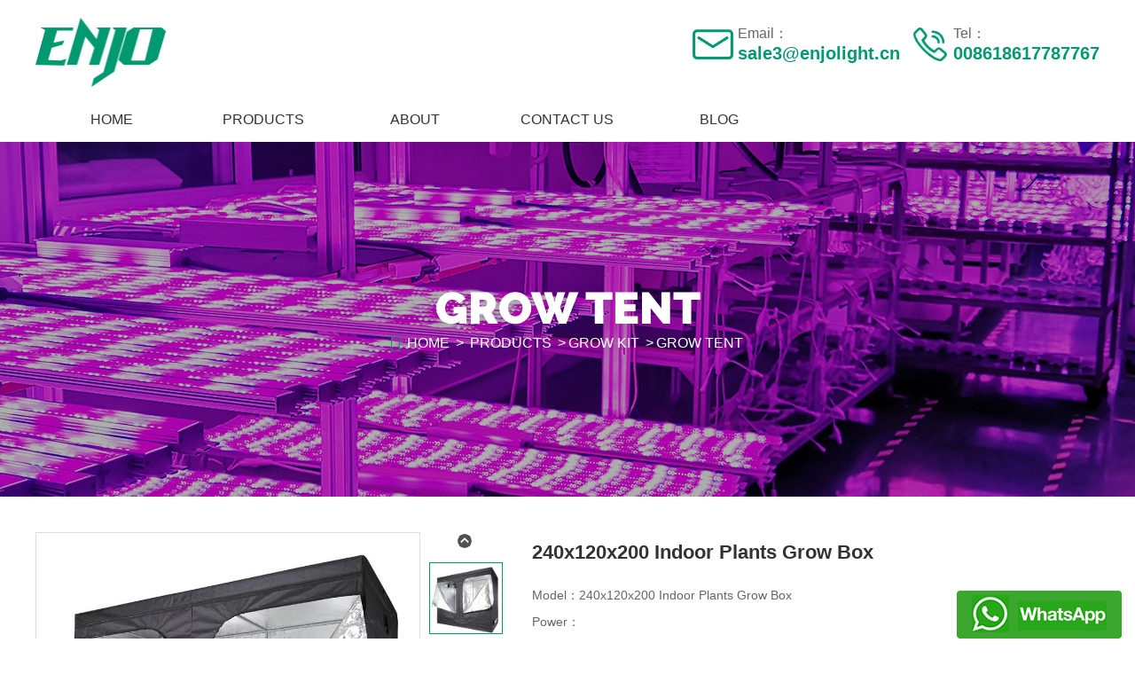

--- FILE ---
content_type: text/html
request_url: https://www.boostingrow.com/grow-tent/89.html
body_size: 6933
content:
<!DOCTYPE html>
<html lang="en-US">

<head>
  <meta charset="UTF-8">
  <meta http-equiv="X-UA-Compatible" content="IE=edge">
  <meta name="viewport" content="width=device-width, initial-scale=1.0">
  <title>240x120x200 Indoor Plants Grow Box-Hebei EnjoLight Technology Co.,Ltd</title>
  <meta name="keywords" content="" />
  <meta name="description" content="240x120x200 Indoor Plants Grow Box Product Name Grow Tent Tent material 600D or 210D for your own choice Frame material D16mm*T0.8mm white painting metal Embossing designs Diamond Color Black Corners Plastics steel Packing 1set/carrying bag," />

  <meta property="og:locale" content="en-US" />
  <meta property="og:type" content="article" />
  <meta property="og:title" content="240x120x200 Indoor Plants Grow Box_grow tent _Grow kit_PRODUCTS_Hebei EnjoLight Technology Co.,Ltd" />
  <meta property="og:description" content="240x120x200 Indoor Plants Grow Box Product Name Grow Tent Tent material 600D or 210D for your own choice Frame material D16mmT0.8mm white painting metal Embossing designs Diamond Color Black Corners Plastics steel Packing 1set/carrying bag" />
  <meta property="og:url" content="https://www.boostingrow.com/grow-tent /89.html" />
  <meta property="og:site_name" content="Hebei EnjoLight Technology Co.,Ltd" />

  <link rel="stylesheet" href="https://www.boostingrow.com/skin/font/iconfont.css">
  <link rel="stylesheet" href="https://www.boostingrow.com/skin/css/repeat.css">
  <link rel="stylesheet" href="https://www.boostingrow.com/skin/css/phone.css">
  <link rel="stylesheet" href="https://www.boostingrow.com/skin/css/ipad.css" media="(min-width:768px)">
  <link rel="stylesheet" href="https://www.boostingrow.com/skin/css/pc.css" media="(min-width:1200px)">
  <script src="https://www.boostingrow.com/skin/js/jquery1.42.min.js"></script>
  <script src="https://www.boostingrow.com/skin/js/superslide.2.1.js"></script>
  <s<script src="https://www.boostingrow.com/api/language/zh-cn/lang.js" type="text/javascript">
    </script>
    <script src="https://www.boostingrow.com/static/assets/global/plugins/jquery.min.js" type="text/javascript"></script>
    <script src="https://www.boostingrow.com/static/assets/js/cms.js" type="text/javascript"></script>
</head>

<body>
  <!-- pc head -->
<div class="top-head-logo clearfix gWidth pc">
  <h1 class="fl"><img src="https://www.boostingrow.com/skin/images/logo.png" alt=""></h1>
  <ul class="fr head-logo-ul clearfix">
    <li>
      <p>Email：</p>
      <strong>sale3@enjolight.cn</strong>
    </li>
    <li>
      <p>Tel：</p>
      <strong>008618617787767</strong>
    </li>
  </ul>
</div>
<!-- nav -->
<div class="nav-bg pc">
  <div class="gWidth">
    <ul class="nav-ul-pc clearfix">
      <li><a href="/">Home</a></li>
            <li>
        <a href="https://www.boostingrow.com/PRODUCTS">PRODUCTS</a>
        <div class="nav-menu">
                    <a href="https://www.boostingrow.com/Plant-led-grow-light">Plant led grow light</a>
                    <a href="https://www.boostingrow.com/Hydroponic-system">Hydroponic system</a>
                    <a href="https://www.boostingrow.com/Grow-kit">Grow kit</a>
                  </div>
      </li>
            <li>
        <a href="https://www.boostingrow.com/ABOUT">ABOUT</a>
        <div class="nav-menu">
                    <a href="https://www.boostingrow.com/Company-profile">Company profile</a>
                    <a href="https://www.boostingrow.com/qualifications">qualifications</a>
                    <a href="https://www.boostingrow.com/Our-team">Our team</a>
                  </div>
      </li>
            <li>
        <a href="https://www.boostingrow.com/CONTACT-US">CONTACT US</a>
        <div class="nav-menu">
                  </div>
      </li>
            <li>
        <a href="https://www.boostingrow.com/BLOG">BLOG</a>
        <div class="nav-menu">
                  </div>
      </li>
          </ul>
  </div>
</div>
<!-- pc nav end -->
<!-- phone -->
<div class="phone_nav clearfix phone gWidth">
  <div class="sp_headery gWidth">
    <h1><img src="https://www.boostingrow.com/skin/images/logo.png" alt=""></h1>

    <div class="clearfix">
      <div class="clearfix contact-tel">
        <h2>008618617787767</h2>
      </div>
      <div class="sp_nav"><span></span><span></span><span></span></div>
    </div>
  </div>

  <div class="sjj_navy gWidth">
    <ul class="clearfix">
      <li> <a href="/">Home</a></li>
            <li>
        <a href="https://www.boostingrow.com/PRODUCTS">PRODUCTS</a><i class="sp_navy_xjb"> </i>
        <ul class="nav-menu">
                    <li><a href="https://www.boostingrow.com/Plant-led-grow-light">Plant led grow light</a></li>
                    <li><a href="https://www.boostingrow.com/Hydroponic-system">Hydroponic system</a></li>
                    <li><a href="https://www.boostingrow.com/Grow-kit">Grow kit</a></li>
                  </ul>
      </li>
            <li>
        <a href="https://www.boostingrow.com/ABOUT">ABOUT</a><i class="sp_navy_xjb"> </i>
        <ul class="nav-menu">
                    <li><a href="https://www.boostingrow.com/Company-profile">Company profile</a></li>
                    <li><a href="https://www.boostingrow.com/qualifications">qualifications</a></li>
                    <li><a href="https://www.boostingrow.com/Our-team">Our team</a></li>
                  </ul>
      </li>
            <li>
        <a href="https://www.boostingrow.com/CONTACT-US">CONTACT US</a><i class="sp_navy_xjb"> </i>
        <ul class="nav-menu">
                  </ul>
      </li>
            <li>
        <a href="https://www.boostingrow.com/BLOG">BLOG</a><i class="sp_navy_xjb"> </i>
        <ul class="nav-menu">
                  </ul>
      </li>
          </ul>
  </div>
</div>
<script>
  $(function () {
    var windoww = $(window).width();
    $('.sp_nav').click(function () {
      $('.sp_nav').toggleClass('sp_nav_se');
      $('.sjj_navy').toggleClass('nav_show');
    });
    $('.sjj_navy ul li i').click(function () {
      $(this).parent().children('ul').slideToggle().parent().siblings().children('ul').slideUp();
      $(this).toggleClass('sjj_navy_i_se');
      $(this).parent().siblings().find('i').removeClass('sjj_navy_i_se');
    });
    $('.sp_navy_xjb').html('<svg t="1496193951932" class="icon" style="" viewBox="0 0 1024 1024" version="1.1" xmlns="http://www.w3.org/2000/svg" p-id="995" xmlns:xlink="http://www.w3.org/1999/xlink" width="200" height="200"> <path d="M768.468 428.876l-84.723-84.723-170.711 170.711-170.711-170.711-84.723 84.723 170.711 170.711-0.092 0.091 84.723 84.724 0.092-0.092 0.092 0.092 84.723-84.724-0.092-0.091z" p-id="996"></path></svg>');
  });  
</script>
<style>
  .whats {
    width: 186px;
    height: 54px;
    background: url(https://www.boostingrow.com/skin/images/whats.png) no-repeat;
    background-size: cover;
    position: fixed;
    right: 15px;
    bottom: 0;
    z-index: 999;
  }
</style>
<div class="whats">
  <a href="https://web.whatsapp.com/send?phone=008618617787767" style="width: 100%;height: 100%;display: block;"></a>
</div>
<!-- phone nav end -->
<!-- nav end --><!-- 内页banner -->
<div class="ny-banner">
  <img src="https://www.boostingrow.com/uploads/210513/1-2105131001145T.jpg" alt="grow tent ">
  <div class="gWidth nav-nav-gWidth">
    <h2>grow tent </h2>
    <div class="nav-nav">
      <span class="iconfont">&#xe65b;</span>
      <small><a href="https://www.boostingrow.com/">Home</a> > <a href="https://www.boostingrow.com/PRODUCTS">PRODUCTS</a> ><a href="https://www.boostingrow.com/Grow-kit">Grow kit</a> ><a href="https://www.boostingrow.com/grow-tent ">grow tent </a></small>
    </div>
  </div>
</div>
<!-- 内页banner end -->  <!-- head end -->

  <div class="gWidth clearfix faq-list-div">
    <div class="pro-img-text clearfix">
      <div class="banner_lunbo fl clearfix">
        <div class="large_box fl">
          <ul>
                        <li><img src="https://www.boostingrow.com/uploads/allimg/210616/1-1623R5493-91F.jpg"> </li>
                        <li><img src="https://www.boostingrow.com/uploads/allimg/210616/1-1623R5493-4G6.jpg"> </li>
                        <li><img src="https://www.boostingrow.com/uploads/allimg/210616/1-1623R5493-1516.jpg"> </li>
                        <li><img src="https://www.boostingrow.com/uploads/allimg/210616/1-1623R5493-2314.jpg"> </li>
                      </ul>
        </div>
        <div class="small_box fl">
          <span class="btn left_btn"></span>
          <div class="small_list">
            <ul>
                            <li><img src="https://www.boostingrow.com/uploads/allimg/210616/1-1623R5493-91F.jpg"> </li>
                            <li><img src="https://www.boostingrow.com/uploads/allimg/210616/1-1623R5493-4G6.jpg"> </li>
                            <li><img src="https://www.boostingrow.com/uploads/allimg/210616/1-1623R5493-1516.jpg"> </li>
                            <li><img src="https://www.boostingrow.com/uploads/allimg/210616/1-1623R5493-2314.jpg"> </li>
                          </ul>
          </div>
          <span class="btn right_btn"></span>
        </div>
      </div>

      <script src="https://www.boostingrow.com/skin/js/carousel.js" type="text/javascript"></script>
      <script type="text/javascript">
        $(function () {
          $(".banner_lunbo").thumbnailImg({
            large_elem: ".large_box",
            small_elem: ".small_list",
            left_btn: ".left_btn",
            right_btn: ".right_btn",
            autoplay: false
          });
        });
      </script>
      <div class="pro-right-img">
        <div class="y-top">
          <h1>240x120x200 Indoor Plants Grow Box</h1>
        </div>
        <div class="y-zhong">
          <p>Model：240x120x200 Indoor Plants Grow Box</p>
          <p>Power：</p>
          <p>Input Voltage：</p>
          <p>Work Frequency：</p>
          <p>LifeSpan：</p>
          <p>Weight：8.5kg</p>
          <p>Size：240x120x200 Indoor Plants Grow Box</p>
          <p>Moq：10</p>
          <p>material：</p>
          <p>Package：CARTON</p>
          <p>Tag:
                      </p>
        </div>
        <div class="y-xia clearfix">
          <div class="y-xia-zuo iconfont"><a href="http://boostingrow.com/CONTACT_US/"><span
                class="tu2 iconfont">&#xe605;</span><small>Inquiry</small></a></div>
        </div>
      </div>
    </div>
    <div class="clearfix">
      <div class="faq-list-left faq-list-left-right">
        <div class="details">
          <h3>details</h3>
        </div>
        <div class="details-content">
          240x120x200 Indoor Plants Grow Box<br />
<table border="1" style="box-sizing: content-box; margin: 0px; padding: 0px; font-variant-numeric: inherit; font-variant-east-asian: inherit; font-stretch: inherit; line-height: inherit; font-family: Arial, Helvetica; border-collapse: collapse; border-spacing: 0px; width: 714px; color: rgb(51, 51, 51); height: 180px;">
	<tbody style="box-sizing: border-box; margin: 0px; padding: 0px; font-style: inherit; font-variant: inherit; font-weight: inherit; font-stretch: inherit; font-size: 13.3333px; line-height: inherit; font-family: inherit;">
		<tr style="box-sizing: content-box; margin: 0px; padding: 0px; font-style: inherit; font-variant: inherit; font-weight: inherit; font-stretch: inherit; font-size: 12px; line-height: inherit; font-family: inherit;">
			<td style="box-sizing: content-box; margin: 0px; padding: 0px; font-style: inherit; font-variant: inherit; font-stretch: inherit; line-height: inherit; font-family: inherit; float: none; width: 291px;">
				Product Name</td>
			<td style="box-sizing: content-box; margin: 0px; padding: 0px; font-style: inherit; font-variant: inherit; font-stretch: inherit; line-height: inherit; font-family: inherit; float: none; width: 416px;">
				Grow Tent&nbsp;</td>
		</tr>
		<tr style="box-sizing: content-box; margin: 0px; padding: 0px; font-style: inherit; font-variant: inherit; font-weight: inherit; font-stretch: inherit; font-size: 12px; line-height: inherit; font-family: inherit;">
			<td style="box-sizing: content-box; margin: 0px; padding: 0px; font-style: inherit; font-variant: inherit; font-stretch: inherit; line-height: inherit; font-family: inherit; float: none; width: 291px;">
				Tent material</td>
			<td style="box-sizing: content-box; margin: 0px; padding: 0px; font-style: inherit; font-variant: inherit; font-stretch: inherit; line-height: inherit; font-family: inherit; float: none; width: 416px;">
				600D or 210D for your own choice</td>
		</tr>
		<tr style="box-sizing: content-box; margin: 0px; padding: 0px; font-style: inherit; font-variant: inherit; font-weight: inherit; font-stretch: inherit; font-size: 12px; line-height: inherit; font-family: inherit;">
			<td style="box-sizing: content-box; margin: 0px; padding: 0px; font-style: inherit; font-variant: inherit; font-stretch: inherit; line-height: inherit; font-family: inherit; float: none; width: 291px;">
				Frame material</td>
			<td style="box-sizing: content-box; margin: 0px; padding: 0px; font-style: inherit; font-variant: inherit; font-stretch: inherit; line-height: inherit; font-family: inherit; float: none; width: 416px;">
				D16mm*T0.8mm white painting metal</td>
		</tr>
		<tr style="box-sizing: content-box; margin: 0px; padding: 0px; font-style: inherit; font-variant: inherit; font-weight: inherit; font-stretch: inherit; font-size: 12px; line-height: inherit; font-family: inherit;">
			<td style="box-sizing: content-box; margin: 0px; padding: 0px; font-style: inherit; font-variant: inherit; font-stretch: inherit; line-height: inherit; font-family: inherit; float: none; width: 291px;">
				Embossing designs</td>
			<td style="box-sizing: content-box; margin: 0px; padding: 0px; font-style: inherit; font-variant: inherit; font-stretch: inherit; line-height: inherit; font-family: inherit; float: none; width: 416px;">
				Diamond</td>
		</tr>
		<tr style="box-sizing: content-box; margin: 0px; padding: 0px; font-style: inherit; font-variant: inherit; font-weight: inherit; font-stretch: inherit; font-size: 12px; line-height: inherit; font-family: inherit;">
			<td style="box-sizing: content-box; margin: 0px; padding: 0px; font-style: inherit; font-variant: inherit; font-stretch: inherit; line-height: inherit; font-family: inherit; float: none; width: 291px;">
				Color</td>
			<td style="box-sizing: content-box; margin: 0px; padding: 0px; font-style: inherit; font-variant: inherit; font-stretch: inherit; line-height: inherit; font-family: inherit; float: none; width: 416px;">
				Black</td>
		</tr>
		<tr style="box-sizing: content-box; margin: 0px; padding: 0px; font-style: inherit; font-variant: inherit; font-weight: inherit; font-stretch: inherit; font-size: 12px; line-height: inherit; font-family: inherit;">
			<td style="box-sizing: content-box; margin: 0px; padding: 0px; font-style: inherit; font-variant: inherit; font-stretch: inherit; line-height: inherit; font-family: inherit; float: none; width: 291px;">
				Corners</td>
			<td style="box-sizing: content-box; margin: 0px; padding: 0px; font-style: inherit; font-variant: inherit; font-stretch: inherit; line-height: inherit; font-family: inherit; float: none; width: 416px;">
				Plastics&amp; steel</td>
		</tr>
		<tr style="box-sizing: content-box; margin: 0px; padding: 0px; font-style: inherit; font-variant: inherit; font-weight: inherit; font-stretch: inherit; font-size: 12px; line-height: inherit; font-family: inherit;">
			<td style="box-sizing: content-box; margin: 0px; padding: 0px; font-style: inherit; font-variant: inherit; font-stretch: inherit; line-height: inherit; font-family: inherit; float: none; width: 291px;">
				Packing</td>
			<td style="box-sizing: content-box; margin: 0px; padding: 0px; font-style: inherit; font-variant: inherit; font-stretch: inherit; line-height: inherit; font-family: inherit; float: none; width: 416px;">
				1set/carrying bag, 1bag/CTN, the LOGO Painting is available</td>
		</tr>
		<tr style="box-sizing: content-box; margin: 0px; padding: 0px; font-style: inherit; font-variant: inherit; font-weight: inherit; font-stretch: inherit; font-size: 12px; line-height: inherit; font-family: inherit;">
			<td style="box-sizing: content-box; margin: 0px; padding: 0px; font-style: inherit; font-variant: inherit; font-stretch: inherit; line-height: inherit; font-family: inherit; float: none; width: 291px;">
				Size&nbsp;</td>
			<td style="box-sizing: content-box; margin: 0px; padding: 0px; font-style: inherit; font-variant: inherit; font-stretch: inherit; line-height: inherit; font-family: inherit; float: none; width: 416px;">
				120*240*200cm or Custom size&nbsp;</td>
		</tr>
	</tbody>
</table>
<p data-spm-anchor-id="a2700.wholesale.0.i29.4e2075adnacwPo" style="box-sizing: content-box; line-height: inherit; margin: 0px; padding: 0px; border: 0px; font-variant-numeric: inherit; font-variant-east-asian: inherit; font-stretch: inherit; font-family: Arial, Helvetica; vertical-align: baseline; color: rgb(51, 51, 51);">
	Product features:<br style="box-sizing: border-box;" />
	1, tent frame, all use sprayed iron column, high strength, no rust. The spring fasten of the butt of the iron pipe is dead, and the safety is not sloshing<br style="box-sizing: border-box;" />
	2. Built-in tool net bag;<br style="box-sizing: border-box;" />
	3, heavy to open double zipper, zipper to prevent light;<br style="box-sizing: border-box;" />
	4, suitable for indoor cultivation plants, can be used repeatedly.<br />
	<img alt="" src="/uploads/allimg/210616/1-2106161439124J.jpg" style="width: 786px; height: 766px;" /><img alt="" src="/uploads/allimg/210616/1-210616143922W6.jpg" style="width: 770px; height: 751px;" /><img alt="" src="/uploads/allimg/210616/1-210616143933N0.jpg" style="width: 798px; height: 762px;" /><img alt="" src="/uploads/allimg/210616/1-210616143942130.jpg" /><img alt="" src="/uploads/allimg/210616/1-210616143951449.jpg" style="width: 809px; height: 737px;" /><br />
	<strong style="color: rgb(102, 102, 102); font-family: arial; font-size: 14px;">FAQ</strong><br style="color: rgb(102, 102, 102); font-family: arial; font-size: 14px;" />
	<span style="color: rgb(102, 102, 102); font-family: arial, helvetica, sans-serif; font-size: 16px;">&middot;&nbsp;Q:Are you a manufacturer?</span><br style="color: rgb(102, 102, 102); font-family: arial; font-size: 14px;" />
	<span style="color: rgb(102, 102, 102); font-family: arial, helvetica, sans-serif; font-size: 16px;">&nbsp;</span><br style="color: rgb(102, 102, 102); font-family: arial; font-size: 14px;" />
	<span style="color: rgb(102, 102, 102); font-family: arial, helvetica, sans-serif; font-size: 16px;">&middot;&nbsp;A:Yes,we are a Original manufacturer Since 2014.</span><br style="color: rgb(102, 102, 102); font-family: arial; font-size: 14px;" />
	<span style="color: rgb(102, 102, 102); font-family: arial, helvetica, sans-serif; font-size: 16px;">&nbsp;</span><br style="color: rgb(102, 102, 102); font-family: arial; font-size: 14px;" />
	<span style="color: rgb(102, 102, 102); font-family: arial, helvetica, sans-serif; font-size: 16px;">&middot;&nbsp;Q: How long of the lead time?</span><br style="color: rgb(102, 102, 102); font-family: arial; font-size: 14px;" />
	<span style="color: rgb(102, 102, 102); font-family: arial, helvetica, sans-serif; font-size: 16px;">&middot;&nbsp;A: Yes,our lead time after 7-9 working days.Usually the lamp will be shipped out within 7 days. The tracking No.of your order will be told the day after shipping. And our sales will help you to track them until they arrives at your place safely.</span><br style="color: rgb(102, 102, 102); font-family: arial; font-size: 14px;" />
	<br style="color: rgb(102, 102, 102); font-family: arial; font-size: 14px;" />
	<span style="color: rgb(102, 102, 102); font-family: arial, helvetica, sans-serif; font-size: 16px;">&middot;&nbsp;Q: Can LED grow light&#39;s spectrum be customized?</span><br style="color: rgb(102, 102, 102); font-family: arial; font-size: 14px;" />
	<span style="color: rgb(102, 102, 102); font-family: arial, helvetica, sans-serif; font-size: 16px;">&middot;&nbsp;A: Yes.Professionnal design team do we have,our engineers will customize the ratio if you need.</span><br style="color: rgb(102, 102, 102); font-family: arial; font-size: 14px;" />
	<br style="color: rgb(102, 102, 102); font-family: arial; font-size: 14px;" />
	<span style="color: rgb(102, 102, 102); font-family: arial, helvetica, sans-serif; font-size: 16px;">&middot;&nbsp;Q: Can I have my own brand name printed on the lamp?</span><br style="color: rgb(102, 102, 102); font-family: arial; font-size: 14px;" />
	<span style="color: rgb(102, 102, 102); font-family: arial, helvetica, sans-serif; font-size: 16px;">&middot;&nbsp;A: Yes, of course. Logo print is for free if you place a considerable order. Also, a custom housing is ok if you have your own thoughts</span><span style="color: rgb(102, 102, 102); font-family: arial, helvetica, sans-serif; font-size: 16px;">&nbsp;</span></p>
        </div>
        <div class="details">
          <h3>Recommended products</h3>
        </div>
        <div class="picMarquee-left-pro picMarquee-left-pro1">
          <div class="bd">
            <ul class="picList">
                            <li>
                <div class="pic">
                  <a href="https://www.boostingrow.com/grow-tent/89.html" target="_blank">
                    <img src="https://www.boostingrow.com/uploads/210616/1-210616143U2Q1.jpg" />
                  </a>
                  <a class="pic1" href="https://www.boostingrow.com/grow-tent/89.html">
                    <span class="iconfont">&#xe602;</span>
                  </a>
                </div>
                <div class="title">
                  <a href="https://www.boostingrow.com/grow-tent/89.html" target="_blank">240x120x200 Indoor Plants Grow Box</a>
                  <p><a href="https://www.boostingrow.com/grow-tent/89.html">240x120x200 Indoor Plants Grow Box Product Name Grow Tent Tent material 600D or 210D for your own choice Frame material D16mm*T0.8mm white painting metal Embossing designs Diamond Color Black Corners Plastics steel Packing 1set/carrying bag,</a></p>
                </div>
              </li>
                            <li>
                <div class="pic">
                  <a href="https://www.boostingrow.com/grow-tent/73.html" target="_blank">
                    <img src="https://www.boostingrow.com/uploads/210602/1-2106021409224D.jpg" />
                  </a>
                  <a class="pic1" href="https://www.boostingrow.com/grow-tent/73.html">
                    <span class="iconfont">&#xe602;</span>
                  </a>
                </div>
                <div class="title">
                  <a href="https://www.boostingrow.com/grow-tent/73.html" target="_blank">240x120x200 cm Hydroponics Grow Box</a>
                  <p><a href="https://www.boostingrow.com/grow-tent/73.html">240x120x200 cm Hydroponics Grow Box - Easily Assembled, Eco Friendly, Waterproof - Strong light-proof zipper enclosing - Duarable plastic or metal connectors - Detachable heavy duty Iron poles to save shipping fee - Increase the intensity a</a></p>
                </div>
              </li>
                          </ul>
          </div>
        </div>
      </div>
      <div class="faq-list-right faq-list-right-left pc">
        <div class="faq-search">
          <div class="faq-title">
            <h3>SEARCH OBJECTS</h3>
          </div>
          <div class="sc-box">
            <form action="/index.php" method="get">
              <input type="hidden" name="s" value="search">
              <input type="hidden" name="c" value="home">
              <input type="hidden" name="m" value="index">
              <input class="formtext" type="text" name="keyword" value="" placeholder="Search your keyword...">
              <button type="submit" class="iconfont"></button>
            </form>
          </div>
        </div>
        <div class="faq-pro-fenlei">
          <div class="faq-title">
            <h3>Product category</h3>
          </div>
          <div class="sideMenu3">
            <ul>
                            <li>
                <h3 class="clearfix"><span></span><a href="https://www.boostingrow.com/Plant-led-grow-light">Plant led grow light</a></h3>
                <div class="open3">
                                    <a href="https://www.boostingrow.com/led-grow-light">led grow light</a>
                                    <a href="https://www.boostingrow.com/grow-bulb">grow bulb</a>
                                    <a href="https://www.boostingrow.com/Grow-tube">Grow tube</a>
                                    <a href="https://www.boostingrow.com/Led-Grow-bar">Led Grow bar</a>
                                    <a href="https://www.boostingrow.com/qb-led-grow-light">QB led grow light</a>
                                  </div>
              </li>
                            <li>
                <h3 class="clearfix"><span></span><a href="https://www.boostingrow.com/Hydroponic-system">Hydroponic system</a></h3>
                <div class="open3">
                                  </div>
              </li>
                            <li>
                <h3 class="clearfix"><span></span><a href="https://www.boostingrow.com/Grow-kit">Grow kit</a></h3>
                <div class="open3">
                                    <a href="https://www.boostingrow.com/grow-tent ">grow tent </a>
                                    <a href="https://www.boostingrow.com/plant-grow-tool">plant grow tool</a>
                                  </div>
              </li>
                          </ul>
          </div>
          <script type="text/javascript">
            jQuery(".sideMenu3").slide({
              titCell: "h3",
              targetCell: ".open3",
              defaultIndex: 0,
              effect: "slideDown",
              delayTime: 300,
              trigger: "click"
            });
          </script>
        </div>
        <div class="faq-contact">
          <div class="faq-title">
            <h3>contact us</h3>
          </div>
          <dl>
            <dt>GET SOCIAL</dt>
            <dd><a href="https://www.facebook.com/ledplantinglight" class="iconfont" target="_blank"
                rel="nofollow"></a><a href="/" class="iconfont" target="_blank" rel="nofollow">&#xe622;</a></dd>
          </dl>
          <dl>
            <dt>phone</dt>
            <dd class="clearfix"><span class="iconfont fl">&#xe617;</span><small class="fl">008618617787767</small></dd>
          </dl>
          <dl>
            <dt>Skype</dt>
            <dd class="clearfix"><span class="iconfont fl">&#xe648;</span><small
                class="fl">0066(0)926676932</small></dd>
          </dl>
          <dl>
            <dt>E-mail</dt>
            <dd class="clearfix"><span class="iconfont fl">&#xe63f;</span><small class="fl">sale3@enjolight.cn</small></dd>
          </dl>
          <dl>
            <dt>ADDRESS</dt>
            <dd class="clearfix"><span class="iconfont fl">&#xe667;</span><small class="fl"> East Door, 2nd Floor, Unit West, Building 12, Zhongguancun Innovation Base, No. 369 Huiyang Street,Hebei,china</small></dd>
          </dl>
        </div>
      </div>
    </div>
  </div>

  <!-- footer  -->
<div class="footer-bg clearfix">
  <div class="gWidth clearfix">
    <div class="foot-first clearfix">
      <dl>
        <dt>products</dt>
                <dd><span class="iconfont fl">��</span><a href="https://www.boostingrow.com/Plant-led-grow-light" class="fl">Plant led grow light</a></dd>
                <dd><span class="iconfont fl">��</span><a href="https://www.boostingrow.com/Hydroponic-system" class="fl">Hydroponic system</a></dd>
                <dd><span class="iconfont fl">��</span><a href="https://www.boostingrow.com/Grow-kit" class="fl">Grow kit</a></dd>
              </dl>
      <dl>
        <dt>Links</dt>
              </dl>
    </div>
    <div class="footer-second">
      <h1><img src="https://www.boostingrow.com/skin/images/foot-logo.png" alt=""></h1>
      <h3>send message</h3>
      <div>sale3@enjolight.cn</div>
            <form class="form-horizontal form_request" action="/index.php?s=form&c=liuyan&m=post" method="post" name="myform" id="myform">
        <input class="form-control dr_required inp intxt" type="text" name="data[title]" id="dr_title" value=""
          required="required" placeholder="Name" />
        <input class="form-control inp intxt" type="text" name="data[email]" id="dr_email" value=""
          placeholder="E-mail" />
        <textarea class="form-control lynr" name="data[lynr]" id="dr_lynr" placeholder="message"></textarea>

        <input type="button" onclick="dr_ajax_submit('/index.php?s=form&c=liuyan&m=post', 'myform', 0, '')" name="button" value="SUBMIT"
          class="coolbg sure">
      </form>
    </div>
    <div class="foot-third clearfix">
      <dl>
        <dt>contact us</dt>
        <dd>Tel:008618617787767</dd>
        <dd>Skype:0066(0)926676932</dd>
        <dd>Fax:+86-0312-3985786</dd>
        <dd>E-mail:sale3@enjolight.cn</dd>
        <dd>Address: East Door, 2nd Floor, Unit West, Building 12, Zhongguancun Innovation Base, No. 369 Huiyang Street,Hebei,china</dd>
      </dl>
      <div class="share-foot">
        SHARE��
        <a href="https://www.facebook.com/ledplantinglight" class="iconfont" target="_blank" rel="nofollow">&#59623;</a>
        <a href="/" class="iconfont" target="_blank" rel="nofollow">&#xe622;</a>
        <!-- <a href="skype:echo0066(0)926676932?add" class="iconfont" target="_blank" rel="nofollow">�B</a> -->
      </div>
    </div>
  </div>
  <div class="banquan-foot">
    <div>Copyright <a href="/admin.php">©</a> 2021 Hebei EnjoLight Technology Co.,Ltd All Rights Reserved</div>
  </div>
</div>



<script>
  //��¼�߶�
  var iFeedbackH = $(".feedback").height();
  var feedbackHOnOff = true;

  //��ʼ��
  $(".feedback").css({ height: '42px', bottom: 0 });

  //�رհ�ť����¼�
  $(".feedback .closeBtn").click(function () {
    if (!feedbackHOnOff) {
      $(this).hide().parents('.feedback').animate({ height: 42 }, 600)
      feedbackHOnOff = true;
    }
  })

  //������⣬չ���¼�
  $(".feedbackHeader").click(function () {
    if (feedbackHOnOff) {
      $(this).parent().animate({ height: iFeedbackH }, 600)
      $(".feedback .closeBtn").show();
      feedbackHOnOff = false;
    }
  })
</script>
<!-- footer end --></body>

</html>

--- FILE ---
content_type: text/css
request_url: https://www.boostingrow.com/skin/font/iconfont.css
body_size: 1038
content:
@font-face {
  font-family: "iconfont"; /* Project id  */
  src: url('iconfont.ttf?t=1620868587085') format('truetype');
}

.iconfont {
  font-family: "iconfont" !important;
  font-size: 16px;
  font-style: normal;
  -webkit-font-smoothing: antialiased;
  -moz-osx-font-smoothing: grayscale;
}

.icon-tubiao209:before {
  content: "\e63f";
}

.icon-yuandianxiao:before {
  content: "\e757";
}

.icon-prev:before {
  content: "\e659";
}

.icon-next:before {
  content: "\e610";
}

.icon-skype:before {
  content: "\e648";
}

.icon-yidongduanicon-:before {
  content: "\e617";
}

.icon-ic_calendar:before {
  content: "\e601";
}

.icon-zhuye:before {
  content: "\e65b";
}

.icon-facebook:before {
  content: "\e8e7";
}

.icon-xinxi:before {
  content: "\e605";
}

.icon--_jiantou:before {
  content: "\e638";
}

.icon-sousuo:before {
  content: "\e602";
}

.icon-weizhi:before {
  content: "\e667";
}

.icon-renyuan:before {
  content: "\e606";
}

.icon-sousuo1:before {
  content: "\e607";
}

.icon-tuite1:before {
  content: "\e622";
}



--- FILE ---
content_type: text/css
request_url: https://www.boostingrow.com/skin/css/repeat.css
body_size: 1578
content:
@charset "utf-8";
body,ul,ol,h1,h2,h3,h4,h5,h6,p,input,select,textarea,dl,dd,a{margin: 0;padding: 0;font-family: "arial";}
ul,ol{list-style: none;font-family: "arial";}
input,select,textarea{background-color: transparent; border: none; outline: none;font-family: "arial";}
textarea{resize: none;font-family: "arial";}
img{border: none; vertical-align: top;font-family: "arial";}
a{text-decoration: none;font-family: "arial";}

.clearfix:after,.clearfix:before{content: "";display: table;}
.clearfix:after{clear: both;}
.clearfix{*zoom:1;}

.fl{float: left;} .fr{float: right;}
.show{ display: block;} .hide{ display: none;}
.gWidth{margin-left: auto;margin-right: auto;}

@font-face {
	font-family: 'RALEWAY';
	src: url('../font/RALEWAY.TTF');
}
@font-face {
	font-family: 'RALEWAYBLACK';
	src: url('../font/RALEWAY-BLACK.TTF');
}
@font-face {
	font-family: 'RALEWAYSEMIBOLD';
	src: url('../font/RALEWAY-SEMIBOLD.OTF');
}
@font-face {
	font-family: 'RALEWAYLIGHT';
	src: url('../font/RALEWAYLIGHT.WOFF.TTF');
}
html {
	height: 100%;
	border: none;
}

div, ul, li, img, dl, dd, dt, p {
	padding: 0;
	margin: 0;
	border: none;
}
ul, dl {
	list-style-type: none;
}
h1, h2, h3, h4, h5,h6{
	margin: 0;
	padding: 0;
	font-weight: normal;
}
a {
	color: #333;
	text-decoration: none;
}
a:hover {
	color: #669c49;
	text-decoration: none;
}
.clear {
	clear: both;
}

/* 悬浮框 */
.xuanfukuang{z-index:999;display:block;position:fixed;top:40%;right:-123px;}
.xuanfukuang li{width:165px;height:40px;line-height:40px;margin-bottom:10px;box-sizing:border-box;padding-right:10px;font-size:14px;transition:.3s;color:#fff;border-radius:5px 0 0 5px;font-weight:bold;text-align:center;overflow:hidden;}
.xuanfukuang li a{ color:#fff;}
.xuanfukuang li span{float:left;display:block;width:40px;height:40px;}
.xuanfukuang li img{ width:130px; height:130px; margin:10px;}
.xuanfukuang li:hover{transform:translateX(-110px);}
.xuanfukuang li:nth-child(6):hover{transform:translateX(-110px);height:150px;}
.xuanfukuang li:nth-child(6):hover span{display:none;}
.xuanfukuang li:nth-child(3):hover{transform:translateX(-110px);height:150px;}
.xuanfukuang li:nth-child(3):hover span{display:none;}

.xuanfukuang li:nth-child(1){background:#35afe2;}
.xuanfukuang li:nth-child(2){background:#ea201c;}
.xuanfukuang li:nth-child(3){background:#62b900;}
.xuanfukuang li:nth-child(4){background:#333;}
.xuanfukuang li:nth-child(5){background:#333;}
.xuanfukuang li:nth-child(6){background:#333;}

.xuanfukuang li:nth-child(1) span{background:url(../images/QQ.png);}
.xuanfukuang li:nth-child(2) span{background:url(../images/tell.png);}
.xuanfukuang li:nth-child(3) span{background:url(../images/weixin2.png);}
.xuanfukuang li:nth-child(4) span{background:url(../images/fhdb.png);}
.xuanfukuang li:nth-child(5) span{background:url(../images/fhsy.png);}
.xuanfukuang li:nth-child(6) span{background:url(../images/wxewm.png);}


.xuanfukuang li:nth-child(1):hover span{background:url(../images/QQ1.jpg);}
.xuanfukuang li:nth-child(2):hover span{background:url(../images/tel1.jpg);}
.xuanfukuang li:nth-child(3):hover span{background:url(../images/weixin2.jpg);}
.xuanfukuang li:nth-child(4):hover span{background:url(../images/fhdb1.jpg);}
.xuanfukuang li:nth-child(5):hover span{background:url(../images/fhsy1.jpg);}
.xuanfukuang li:nth-child(6):hover span{background:url(../images/ewm1.jpg);}


.pagination {
    display:inline-block;
    padding-left:0;
    margin:17px 0;
    border-radius:3px;
}
.pagination > li {
    display:inline;font-size:16px;
}
.pagination > li > a,.pagination > li > span {
    position:relative;
    float:left;
    padding:6px 12px;
    line-height:1.42857143;
    text-decoration:none;
    color:rgba(0, 153, 112, .83);
    background-color:#fff;
    border:1px solid #ddd;
    margin-left:-1px;
}
.pagination > li:first-child > a,.pagination > li:first-child > span {
    margin-left:0;
    border-bottom-left-radius:3px;
    border-top-left-radius:3px;
}
.pagination > li:last-child > a,.pagination > li:last-child > span {
    border-bottom-right-radius:3px;
    border-top-right-radius:3px;
}
.pagination > li > a:hover,.pagination > li > span:hover,.pagination > li > a:focus,.pagination > li > span:focus {
    z-index:2;
    color:#11181f;
    background-color:#eeeeee;
    border-color:#ddd;
}
.pagination > .active > a,.pagination > .active > span,.pagination > .active > a:hover,.pagination > .active > span:hover,.pagination > .active > a:focus,.pagination > .active > span:focus {
    z-index:3;
    color:#fff;
    background-color:rgba(0, 153, 112, .83);
    border-color:rgba(0, 153, 112, .83);
    cursor:default;
}
.pagination > .disabled > span,.pagination > .disabled > span:hover,.pagination > .disabled > span:focus,.pagination > .disabled > a,.pagination > .disabled > a:hover,.pagination > .disabled > a:focus {
    color:#777777;
    background-color:#fff;
    border-color:#ddd;
    cursor:not-allowed;
}
.pagination-lg > li > a,.pagination-lg > li > span {
    padding:10px 16px;
    font-size:15px;
    line-height:1.3333333;
}
.pagination-lg > li:first-child > a,.pagination-lg > li:first-child > span {
    border-bottom-left-radius:5px;
    border-top-left-radius:5px;
}
.pagination-lg > li:last-child > a,.pagination-lg > li:last-child > span {
    border-bottom-right-radius:5px;
    border-top-right-radius:5px;
}
.pagination-sm > li > a,.pagination-sm > li > span {
    padding:5px 10px;
    font-size:11px;
    line-height:1.5;
}
.pagination-sm > li:first-child > a,.pagination-sm > li:first-child > span {
    border-bottom-left-radius:2px;
    border-top-left-radius:2px;
}
.pagination-sm > li:last-child > a,.pagination-sm > li:last-child > span {
    border-bottom-right-radius:2px;
    border-top-right-radius:2px;
}


--- FILE ---
content_type: text/css
request_url: https://www.boostingrow.com/skin/css/ipad.css
body_size: 8037
content:
@charset "utf-8";
.gWidth{width:755px;}
.pc{display: none;}
.phone{display: block;}


/* head */
.head-head-padding{padding: 15px 0;}
.head-head-padding h1{float: none; width: 100%;text-align: center;margin-bottom: 15px;}
.head-head-padding h1 img{width: auto;height: auto;max-width: 100%!important;}
.contact-head-icon{margin-bottom: 15px;float: right;}
.contact-head-icon li{float: left;font-size: 0;margin-left: 5px;margin-right: 5px;}
.contact-head-icon img{width: 35px;height: 35px;}
.contact-tel{text-align: left; float: left;}
.contact-tel img{width: 36px;height: 36px;float: left;}
.contact-tel h2{font-size: 24px;color: #009970;font-weight: 600;font-family: "arial";}
.contact-head{width: 340px;}

.sp_headery h1{float: none;text-align: center;border-bottom: 1px solid #ccc;margin-bottom: 10px;}
.sp_headery h1 img{width: auto;height: 70px;margin-left: auto;margin-right: auto;max-width: 100%;}
.sp_headery .fl{float: left;}
.sp_headery .fl img{vertical-align: middle;height: 3rem;}
.sp_headery .phone{float: right;padding-top: 0.6rem;}
.sp_headery .phone img{vertical-align: middle;height: 1.3rem;line-height:3rem;}
.sp_headery .fl h2{font-size: 1.3rem;color:  #009970;display: inline-block;font-family: "JosefinSans-Regular";line-height:3rem;vertical-align: middle;margin-left: 10px;}
.phone_nav{display: block;}
.phone_nav .sp_headery{background:#fff;z-index:10;margin-bottom: 6px;}
.phone_nav .sp_logo{padding:5px 10px;float:left;height:40px;}
.sp_headery img{max-width: 100%;}
.phone_nav .sp_logo img{margin:auto;max-height:40px;}
.phone_nav .sp_nav{width:50px;float:right;position:relative;cursor:pointer;height:30px;}
.phone_nav .sp_nav span{display:block;background: #009970;width:30px;height:2px;position:absolute;left:10px;transition:all ease 0.35s;}
.phone_nav .sp_nav span:nth-of-type(1){top:0px;}
.phone_nav .sp_nav span:nth-of-type(2){top:10px;}
.phone_nav .sp_nav span:nth-of-type(3){top:20px;}
.phone_nav .sp_nav_se span:nth-of-type(1){top:10px;transform:rotate(45deg);}
.phone_nav .sp_nav_se span:nth-of-type(2){width:0;}
.phone_nav .sp_nav_se span:nth-of-type(3){top:10px;transform:rotate(-45deg);}
.sjj_navy{z-index:9;background:#eee;font-size:14px;padding-bottom: 15px;line-height:40px;overflow:auto;overflow-x:hidden;transition:top ease 0.35s;margin: 0 auto;position: absolute;top: -100%;margin: 0 auto;}
.phone_nav .nav_show{top:117px;}
.sjj_navy>ul>li:first-child{overflow:hidden;border-top:0;}
.sjj_navy>ul>li:first-child>a{float:left;width:calc(100% - 70px);}
.sjj_navy>ul>li:first-child .language{float:right;width:70px;overflow:hidden;line-height:30px;margin-top:5px;}
.sjj_navy>ul>li:first-child .language a{width:34px;float:left;border-left:1px #ddd solid;text-align:center;color:#999;;}
.sjj_navy>ul li i{position:absolute;top:5px;right:0px;border-left:1px #ddd solid;height:30px;padding:0px 7px 0 7px;}
.sjj_navy>ul li i svg{transform:rotate(-90deg);transition:all ease 0.35s;}
.sjj_navy>ul li .sjj_navy_i_se svg{transform:rotate(0deg);}
.sjj_navy>ul li{border-top:1px #ddd solid;margin-left:20px;position:relative;line-height:40px;font-size:16px;}
.sjj_navy>ul >li:last-child{border-bottom:1px #ddd solid;}
.sjj_navy>ul li ul{display:none;}
.sjj_navy>ul li a{color:#333;width:80%;font-family: "JosefinSans-Regular";}
.sjj_navy>ul li ul li a{color:#999;display:block;text-align:left;font-family: "JosefinSans-Regular";}
.sjj_navy>ul li i svg{width:20px;height:20px;fill:#555;}
.sjj_navy>ul li .sjj_navy_i_se svg{fill:#009970;}

/* banner */
.pc-slidebox{z-index: 1;position: relative;}
.fullSlide{position:relative;height:280px;}
.fullSlide .bd{margin:0 auto;position:relative;z-index:0;}
.fullSlide .bd ul{width:100% !important;}
.fullSlide .bd li{height:280px;overflow:hidden;text-align:center;background-size: auto 100%;}
.fullSlide .bd li>div{height:280px;display: -webkit-box;-webkit-box-align: center;-webkit-box-pack: center;display: flex;align-items: center;justify-content: center; flex-direction: column;}
.fullSlide .bd li>div h2{font-size: 28px;color:#fff;text-transform: uppercase;font-family: 'RALEWAYSEMIBOLD';font-weight: normal;margin-bottom: 15px;}
.fullSlide .bd li>div p{height: 54px;}
.fullSlide .bd li>div p>a{ font-size: 14px; color: #fff; font-family: 'RALEWAYLIGHT'; display:inline-block; border: 1px solid #fff; border-radius: 25px; -webkit-border-radius: 25px; -moz-border-radius: 25px; -ms-border-radius: 25px; -o-border-radius: 25px;text-transform: uppercase;line-height: 35px;padding: 0px 15px;height:35px;}
.fullSlide .bd li>div p>a:hover{background-color: #009970;border-color: #009970;}

.fullSlide .bd li a{display:block;height:600px;}
.fullSlide .hd{width:100%;position:absolute;z-index:1;bottom:20px;left:0;height:30px;line-height:30px;}
.fullSlide .hd ul{text-align:center;}
.fullSlide .hd ul li{cursor:pointer;display:inline-block;zoom:1;width:10px;height:10px;margin:5px;overflow:hidden;background:transparent;filter:alpha(opacity=50);opacity: 1;line-height:999px;border: 2px solid #fff;border-radius: 50%;}
.fullSlide .hd ul .on{background: #009970;}
.fullSlide .prev,.fullSlide .next{display:block;position:absolute;z-index:101;top:50%;margin-top:-30px;left:5%;z-index:1;width:40px;height:60px;background:url(../images/slider-arrow.png) -126px -137px #000 no-repeat;cursor:pointer;filter:alpha(opacity=50);opacity:0.5;display: none;}
.fullSlide .next{left:auto;right:5%;background-position:-6px -137px;}
/* banner end */
/* head end */

/* products */
.pro-fenlei-top{margin-top: 45px;}
.pro-fenlei-title{display: -webkit-box;-webkit-box-align: center;-webkit-box-pack: center;display: flex;align-items: center;justify-content: center; flex-direction: column;height:auto;width: 100%;text-align: center;border: none;float: none;margin-bottom: 30px;}
.pro-fenlei-title h2{font-size: 25px;font-weight: 400;font-family: 'RALEWAYBLACK';color: #333;}
.pro-fenlei-title img{width: 100%;}


.pro-ul-list{width: 100%;float: none;}
.pro-ul-list li{display: -webkit-box;-webkit-box-align: center;-webkit-box-pack: center;display: flex;align-items: center;justify-content: center; flex-direction: column;height:200px;float: left;width: 31%;border: 1px solid #ebebeb;padding: 0 1%;text-align: center;}
.pro-ul-list li h3{font-size: 0;}
.pro-ul-list li h3>a{font-size: 14px;color:#333;font-family: 'RALEWAYSEMIBOLD';font-weight: 400;text-align: center;text-transform: uppercase;line-height: 18px;}
.pro-ul-list li h3>a:hover{color:#009970;}
.pro-ul-list li p{margin-bottom: 10px;}
.pro-ul-list li p>a{font-size: 12px;color:#666;}
.pro-ul-list li img{width: 100%;}

.pro-more{display: -webkit-box;-webkit-box-align: center;-webkit-box-pack: center;display: flex;align-items: center;justify-content: center; flex-direction: column;height:auto;width:100%;margin-top: 35px;}
.pro-more h3>a{font-size: 18px;color:#009970;font-family: 'RALEWAYSEMIBOLD';font-weight: 600;text-align: center;text-transform: uppercase;padding: 0px 30px;border:1px solid #009970;display: inline-block;height: 38px;line-height: 38px;}
.pro-more h3>a:hover{color:#fff;background-color: #009970;}
.pro-more p{margin-bottom: 20px;}
.pro-more p>a{font-size: 14px;color:#666;}
.pro-more img{width:100%;}


.pro-in-list1{margin-top: 30px;display: none;}
.pro-in-list2{display: block;margin-top: 30px;}

.picMarquee-left3{ width:592px; position:relative;margin: 0 auto;}
.picMarquee-left3 .hd{ overflow:hidden;text-align: center;}
.picMarquee-left3 .hd .prev,.picMarquee-left2 .hd .next{ display: block; overflow:hidden;cursor:pointer;background-color: #009970;height:75px;line-height: 75px;width: 30px;font-size: 30px;color: #fff;position: absolute;margin-top: 185px;}
.picMarquee-left3 .hd .prev{left: -32px;}
.picMarquee-left3 .hd .next{right: -32px;}


/* .picMarquee-left3 .bd{margin-left: 5.5px;} */
.picMarquee-left3 .bd ul{ overflow:hidden; zoom:1; }
.picMarquee-left3 .bd ul li{ margin:0 7px; float:left; _display:inline; overflow:hidden; text-align:center;border: 1px solid #eee;}
.picMarquee-left3 .bd ul li .pic{ text-align:center;position: relative;height: 300px;}
.picMarquee-left3 .bd ul li .pic img{ width:280px; height:280px; display:block;}
.picMarquee-left3 .bd ul li .pic .pic1{ width: 100%; height:300px; background-color: rgba(0, 153, 112, .83); display: -webkit-box; -webkit-box-align: center; -webkit-box-pack: center; display: flex; align-items: center; justify-content: center; flex-direction: column; position: absolute; left: 0; top: 0; opacity: 0; transition: .3s; -webkit-transition: .3s; -moz-transition: .3s; -ms-transition: .3s; -o-transition: .3s; }
.picMarquee-left3 .bd ul li .pic .pic1>span{ font-size: 50px; color: #009970; display: inline-block; width: 73px; height: 73px; border-radius: 50%; -webkit-border-radius: 50%; -moz-border-radius: 50%; -ms-border-radius: 50%; -o-border-radius: 50%; background-color: #fff;display: -webkit-box;-webkit-box-align: center;-webkit-box-pack: center;display: flex;align-items: center;justify-content: center; flex-direction: column;}
.picMarquee-left3 .bd ul li:hover .pic .pic1{opacity: 1; transition: .3s; -webkit-transition: .3s; -moz-transition: .3s; -ms-transition: .3s; -o-transition: .3s; }
.picMarquee-left3 .bd ul li .title{ line-height:24px;margin: 0px 30px;border-top: 1px dashed #aaaaaa;padding-bottom: 10px;}
.picMarquee-left3 .bd ul li .title>a{font-size: 16px;font-weight: 600;color: #333;margin: 6px 0;display: inline-block;line-height: 20px;}
.picMarquee-left3 .bd ul li .title>a:hover{color: #009970;}
.picMarquee-left3 .bd ul li .title p>a{color: #666;font-size: 14px;line-height: 18px;}
/* products end */

/* youshi */
.ys-index-bg{background:url(../images/ys_bg.jpg)  50% 0px / auto 100% no-repeat;height: auto;margin-top: 60px;padding-top: 35px;padding-bottom: 35px;}
.ys-index-title{text-align: center;margin-bottom: 30px;}
.ys-index-title h2{ font-size: 20px; color:#fefefe; line-height: 20px; height:auto; font-family: 'RALEWAYBLACK'; text-align: center; font-weight: 400; border-left: 5px solid #009970; border-right: 5px solid #009970;display: inline-block;padding: 0px 20px;text-transform: uppercase;}

.ys-text-zu{position: relative;}

/* .ys-text-first{margin-bottom: 15px;} */
.ys-text-first li{height: auto;width: 45%;padding: 2%;display: flex;align-items: center;border: 1px solid #fff;margin-bottom: 15px;margin-right: 1.44444%;max-height: 88px;min-height: 88px;}
.ys-text-first li:nth-child(2n){margin-right: 0;}
.ys-text-first li div{width: auto;}
.ys-text-first li:hover{background-color: rgba(0,153,112,.5);border: 1px solid rgba(0,153,112,.5);}
.ys-text-first li:nth-child(2n){float:left;}
.ys-text-first li:nth-child(2n-1){float:left;text-align: left;}
.ys-text-first li div{font-size: 14px;color:#fff;line-height: 22px;}
.ys-text-first li:nth-child(2n) div{margin-left: 0px;}
/* .ys-text-second{width:1200px;} */
.ys-logo{height: 372px;position: absolute;top: 0;left: 50%;margin-left: -202px;}

/* youshi end */

/* about us */
.about-index{margin-top: 30px;}
.about-index .ys-index-title{margin-bottom: 30px;}
.about-index .ys-index-title h2{color: #333;}
.about-fl {width: 100%;float: none;}
.about-fl h2{line-height: 30px;font-size: 20px;font-weight: 600;color: #333333;text-transform: uppercase;}
.about-fl img{margin-bottom: 20px;}
.about-fl div{font-size: 14px;color: #333;line-height: 20px;}
.about-fl>a{display: inline-block;width:134px;height:38px;border:1px solid #009970;line-height: 38px;text-align:center;color:#009970;margin-top: 25px;float: right;text-transform: uppercase;}
.about-fl>a:hover{background-color: #009970;color:#fff;}

.about-fr{float:right;width:600px;position: relative;height: 425px;}
.about-fr a{position: absolute;left: 0;top: 0;z-index: 10;}
.about-fr>img{position:absolute;right:0;bottom:0;z-index: 9;}
.about-fr h3{position: absolute;left:170px;top: 25px;font-size: 60px;color:#f5f5f5;font-family: 'RALEWAYBLACK';text-transform: uppercase;}
.about-fr h4{position: absolute;left: 25px;top: 160px;font-size: 75px;color:#f5f5f5;font-family: 'RALEWAYBLACK';text-transform: uppercase;writing-mode: vertical-lr;}
/* about us end */

/* case */
.case-bg{background: url(../images/case-bg.jpg) 50% 0px / auto 100% no-repeat;margin-top: 70px;min-height: 340px;overflow: hidden;max-height: 450px !important;}
.case-fl-text{width: 43%;float: left;}
.case-fl-text-width{width: 295px;float: right;margin-right: 20px;min-height: 340px;display: -webkit-box;-webkit-box-align: center;-webkit-box-pack: center;display: flex;justify-content: center;flex-direction: column;overflow: hidden;}
.case-fl-text-width h2{font-size: 40px;color:#fff;font-weight: 400;font-family: 'RALEWAYBLACK';line-height: 70px;text-transform: uppercase;}
.case-fl-text-width img{width: 195px;height:5px;margin-bottom: 20px;}
.case-fl-text-width div{font-size: 14px;color:#fff;line-height: 22px;margin-bottom: 25px;}
.case-fl-text-width a{ font-size: 16px; color:#fff; display:inline-block; width:134px; height:38px; border:1px solid #fff; line-height:38px; text-align: center; text-transform: uppercase; transition: .3s; -webkit-transition: .3s; -moz-transition: .3s; -ms-transition: .3s; -o-transition: .3s; }
.case-fl-text-width a:hover{ background-color: #009970; border: 1px solid #009970; transition: .3s; -webkit-transition: .3s; -moz-transition: .3s; -ms-transition: .3s; -o-transition: .3s; }


.case-fr-list{width: 56.3%;float: right;}
.case-fr-list-ul li{width:49%;margin-left: 1%;font-size: 0;float: left;margin-bottom: 1%;position: relative;margin-right: 0;margin-top: 0;}
.case-fr-list-ul li:nth-child(4),.case-fr-list-ul li:nth-child(5),.case-fr-list-ul li:nth-child(6){margin-bottom: 0;}
.case-fr-list-ul li>a>img{width:100%;}
.case-fr-list-ul li>div{ width: 100%; height:100%; background-color: rgba(0, 0, 0, .68); position: absolute; left: 0; top:0; opacity: 0; transition: .5s; -webkit-transition: .5s; -moz-transition: .5s; -ms-transition: .5s; -o-transition: .5s; }
.case-fr-list-ul li .case-list-padding{margin: 3%;border: 1px solid #fff;height: 91%;display: -webkit-box;-webkit-box-align: center;-webkit-box-pack: center;display: flex;justify-content: center;flex-direction: column;text-align:center;}
.case-fr-list-ul li .case-list-padding a{font-size: 16px;color: #fff;font-weight: 600;display: inline-block;padding: 30px;text-transform: capitalize;line-height: 30px;}
.case-fr-list-ul li:hover>div{opacity: 1;transition: .5s; -webkit-transition: .5s; -moz-transition: .5s; -ms-transition: .5s; -o-transition: .5s; }
/* case end */


/* zizhi */
.zizhi-margin{margin-top: 30px;}
.zizhi-margin .ys-index-title{margin-bottom: 30px;}
.zizhi-margin .ys-index-title h2{color: #333;}

.picScroll-left2{overflow:hidden; position:relative;display: none;}
.picScroll-left3{display:block;overflow:hidden; position:relative;}

.picScroll-left3 .hd3{ overflow:hidden;margin-top: 30px;}
.picScroll-left3 .hd3 ul{ text-align:center;overflow:hidden; zoom:1;zoom:1; }
.picScroll-left3 .hd3 ul li{ display:inline-block;width: 12px; height: 12px; overflow:hidden; margin-right:5px; text-indent:-999px; cursor:pointer; background-color: #878787;border-radius: 50%;}
.picScroll-left3 .hd3 ul li.on{background-color: #009970;}
.picScroll-left3 .bd3 ul{ overflow:hidden; zoom:1; }
.picScroll-left3 .bd3 ul li{ margin:0px 5px; float:left; _display:inline;width: 157px;overflow:hidden;border: 1px solid #dddddd;background-color: #fff;padding:10px;}
.picScroll-left3 .bd3 ul li:hover{border-color: #009970;}
.picScroll-left3 .bd3 ul li .pic{ text-align:center; }
.picScroll-left3 .bd3 ul li .pic img{width:157px; height:auto; display:block;}

/* zizhi end */
/* news */
.news-bg{background-color: #f4f4f4;margin-top: 60px;padding-top: 60px;padding-bottom: 60px;}
.news-bg .ys-index-title{margin-bottom: 60px;}
.news-bg .ys-index-title h2{color: #333;}

.news-fl-div{float: left;width:32%;margin-right: 2%;}
.news-fl-div-1{margin-right: 0;}
.news-fl-img{width: 100%;height: auto;overflow: hidden;position:relative;}
.news-fl-img>a{display: inline-block;width: 100%;height: auto;}
.news-fl-img img{width:100%;}
.news-fl-img h2{width:160px;height:40px;text-align:center;line-height: 40px;background-color: #009970;position: absolute;bottom: 0;left:0;font-size: 0;}
.news-fl-img h2>a{font-size: 16px;color: #fff;font-family: 'RALEWAY';font-weight: 600;}
.news-fl-img h2>a:hover{text-decoration: underline;}

.news-fl-ul li{padding:20px 0;border-bottom: 1px solid #d5d5d5;}
.news-fl-ul li h2{font-size: 0;margin-bottom: 10px;background: url(../images/news-xian.jpg) no-repeat left 8px;padding-left: 25px;word-break: break-all;text-overflow: ellipsis;display: -webkit-box;-webkit-box-orient: vertical;-webkit-line-clamp: 2; overflow: hidden;}
.news-fl-ul li h2>a{font-size: 16px;color:#333;font-family: 'RALEWAYSEMIBOLD';font-weight: 300;line-height: 20px;}
.news-fl-ul li h2>a:hover{color:#009970;}
.news-fl-ul li p{padding-left: 25px;font-size: 14px;color: #666;line-height: 20px;height:44px;}

.sideMenu1 li{padding:20px 0;border-bottom: 1px solid #d5d5d5;}
.sideMenu1 h3{overflow: hidden;background: url(../images/q.jpg) no-repeat left 2px;padding-left: 25px;margin-bottom: 5px;word-break: break-all;text-overflow: ellipsis;display: -webkit-box;-webkit-box-orient: vertical;-webkit-line-clamp: 2; overflow: hidden;}
.sideMenu1 .open1{color:#999; display:block; /* 默认都隐藏 */ background: url(../images/a.jpg) no-repeat left 4px;padding-left:25px;}

.sideMenu1 h3 span{display: inline-block;font-size: 16px;color:#333;font-family: 'RALEWAYSEMIBOLD';font-weight: 300;line-height: 20px;height:40px;overflow: hidden;}
.sideMenu1 .open1{font-size: 14px;color: #666;line-height: 22px;word-break: break-all;text-overflow: ellipsis;display: -webkit-box;-webkit-box-orient: vertical;-webkit-line-clamp: 2; overflow: hidden;}

/* news end */
/* footer */
.footer-bg{background: #333333;height:auto;padding-bottom: 20px;}
.foot-first{float:left;width: 55%;padding-top: 20px;}
.foot-first dl{float:left;margin-left: 15px;margin-right: 25px;width: 165px;}
.foot-first dl dt{font-size: 20px;color:#009970;text-transform: uppercase;font-family: 'RALEWAYSEMIBOLD';line-height: 75px;}
.foot-first dl dd>span{float: left;font-size: 14px;color:#888;display: inline-block;width: 15px;line-height: 25px;}
.foot-first dl dd>a{font-size: 14px;color:#888;line-height: 25px;float:left;width:148px}
.foot-first dl dd>a:hover{color:#009970;}

.footer-second{float:left;width:45%;background-color:#009970;margin-top: 25px;}
.footer-second h3{font-size: 34px;color:#fff;font-weight: bold;font-family: 'RALEWAY';text-transform: uppercase;text-align: center;line-height: 33px;margin-bottom: 13px;}
.footer-second>div{width:222px;height:23px;text-align:center;line-height:23px;background-color: #60ceb0;color: #009970;margin: 0 auto;font-size: 14px;margin-bottom: 24px;}
.form_request{width:320px;margin: 0 auto;}
.form_request input{width:306px; border:1px solid #8de7cf; height:27px; padding-left: 12px; border-radius: 3px; -webkit-border-radius: 3px; -moz-border-radius: 3px; -ms-border-radius: 3px; -o-border-radius: 3px; margin-bottom: 11px;color:#8de7cf;text-transform: capitalize;font-family: 'RALEWAY';font-weight: bold;}
.form_request textarea{ width: 306px; padding-left: 12px;  border:1px solid #8de7cf; border-radius: 3px; -webkit-border-radius: 3px; -moz-border-radius: 3px; -ms-border-radius: 3px; -o-border-radius: 3px;  margin-bottom: 11px;color:#8de7cf;text-transform: capitalize;font-family: 'RALEWAY';font-weight: bold;height:86px;line-height: 23px;}
.form_request .sure{border-color: #fff;background-color: #fff;color:#009970;text-transform: uppercase;font-size: 16px;text-align: center;height: 30px;line-height: 30px;font-family: 'RALEWAYSEMIBOLD';margin-bottom: 25px;width:320px;}

.foot-third{width: 100%;float: none;padding-top: 0px;margin-left: 0px;display: none;}
.foot-third dl{margin-bottom: 40px;}
.foot-third dl dt{font-size: 20px;color:#009970;text-transform: uppercase;font-family: 'RALEWAYSEMIBOLD';line-height: 75px;}
.foot-third dl dd{font-size: 14px;color:#888;line-height: 25px;background: url(../images/yuandian.png) no-repeat left 8px;padding-left: 15px;}

.share-foot{font-size: 14px;color: #fff;}
.share-foot>a{font-size: 20px;color:#494949;}
.banquan-foot{width: 100%;margin:0 auto;margin-top: 35px;padding-top: 10px;border-top: 1px solid #6d6d6d;text-align: center;}
.banquan-foot>div,.banquan-foot>div>a{font-size: 14px;color: #9e9e9e;}
/* footer end */
/* 内页banner图 */
.ny-banner{overflow-x: hidden;height: 400px;position: relative;}
.ny-banner img{position:absolute;left:50%;top:0;transform:translateX(-50%);-webkit-transform:translateX(-50%);z-index: -1;}

.nav-nav-gWidth{display: -webkit-box;-webkit-box-align: center;-webkit-box-pack: center;display: flex;align-items: center;justify-content: center; flex-direction: column;height: 400px;}
.nav-nav-gWidth h2{font-size: 35px;color:#fff;font-family: 'RALEWAYBLACK';line-height: 50px;font-weight: normal;text-transform: uppercase;}
.nav-nav span{color: #009970;font-size: 20px;}
.nav-nav small,.nav-nav small>a{color: #fff;font-size: 14px;}
.nav-nav small>a{margin:0 3px;}

/* 内页banner图end */
/* list_faq.html */
.faq-list-div{margin-top: 40px;margin-bottom: 76px;}
.faq-list-left{width:100%;float: left;margin-right: 36px;}
.sideMenu{margin-bottom: 30px;}
.sideMenu li{margin-bottom: 12px;}
.sideMenu h3{ height:63px; line-height:63px;overflow: hidden;background-color: #333333;}
.sideMenu .open{ padding:15px; color:#666666; display:none; /* 默认都隐藏 */ background-color: #dffff6;}
.sideMenu h3 span{background: url(../images/show.png) no-repeat left center;display: inline-block;width: 13%;height: 63px;float: right;}
.sideMenu h3.on span{background: url(../images/hide.png) no-repeat left center;display: inline-block;}
.sideMenu h3.on{background-color: #009970;}
.sideMenu h3 a{display: inline-block;line-height: 63px;font-weight: normal; font-size: 16px;color:#ededed;float: left;width: 84%;padding-left: 2%;word-break: break-all;text-overflow: ellipsis;display: -webkit-box;-webkit-box-orient: vertical;-webkit-line-clamp: 1; overflow: hidden;padding-right: 1%;}
.sideMenu .open{font-size: 14px;color: #666;line-height: 22px;overflow: hidden;}
/* 分页 */
.pages-pages{text-align: center;color: #333;}
.pro_list_page{	padding: 4% 0;}
.pages-pages span{line-height: 30px;text-align: center;color: #fff;	font-size: 14px;padding: 0 10px;margin: 0 3px;border: 1px solid #dddddd;display: inline-block;background-color: #009970;}
.pages-pages a{line-height: 30px;text-align: center;color: #333333;	font-size: 14px;padding: 0 10px;margin: 0 3px;border: 1px solid #dddddd;display: inline-block;}
.pages-pages a.hover,.pages-pages a:hover{color: #fff;background:#009970;}
/* 分页end */


.faq-search,.faq-contact{background-color: #fff;box-shadow:0 0 5px 0 rgba(0, 0, 0, .18);padding:20px;margin-bottom: 20px;}
.faq-title{margin-bottom: 18px;}
.faq-title h3{height: 28px;line-height: 28px;border-left: 5px solid #009970;padding-left: 15px;font-family: 'RALEWAYSEMIBOLD';font-size: 18px;text-transform: uppercase;}

.sc-box {overflow: hidden;display: block;}
.sc-box input {display: block;height:54px;font-size: 14px;color: #333;background-color: #eeeeee;width: 237px;padding-left: 20px;float: left;}
.sc-box button {width: 95px;height: 54px;background: #009970;color: #fff;border: 0;cursor: pointer;font-size: 36px;float: left;}

.faq-contact dl{margin: 0px 0 0 25px;padding: 30px 0px;border-bottom: 1px solid #ebebeb;}
.faq-contact dt{font-size: 16px;color: #333;font-family: 'RALEWAYBLACK';font-weight: 300;text-transform: uppercase;margin-bottom: 24px;line-height: 20px;}
.faq-contact dd>a{color:#9b9b9b;margin-right: 5px;font-size: 25px;}
.faq-contact dd>span{color: #009970;font-size: 24px;margin-right: 5px;display: inline-block;width: 24px;}
.faq-contact dd>small{color:#666;font-size: 14px;display: inline-block;line-height: 24px;width:285px;}
/* list_faq.html */

/* list_products.html */
.picMarquee-left-pro{ width:100%; position:relative;margin: 0 auto;}
.picMarquee-left-pro .hd{ overflow:hidden;text-align: center;}
.picMarquee-left-pro .hd .prev,.picMarquee-left-pro .hd .next{ display: block; overflow:hidden;cursor:pointer;background-color: #009970;height:95px;line-height: 95px;width: 42px;font-size: 30px;color: #fff;position: absolute;right: -70px;margin-top: 165px;}
.picMarquee-left-pro .hd .next{left: -70px;}
/* .picMarquee-left-pro .bd{margin-left: 5.5px;} */
.picMarquee-left-pro .bd ul{ overflow:hidden; zoom:1; }
.picMarquee-left-pro .bd ul li{ margin-right: 2%; float:left; _display:inline; overflow:hidden; text-align:center;border: 1px solid #eee;width: 31.666%;margin-bottom: 2%;}
.picMarquee-left-pro .bd ul li:nth-child(2n){margin-right: 2%;}
.picMarquee-left-pro .bd ul li:nth-child(3n){margin-right: 0px;}

.picMarquee-left-pro .bd ul li .pic{ text-align:center;position: relative;height: auto;}
.picMarquee-left-pro .bd ul li .pic img{ width:100%; height:auto; display:block;}
.picMarquee-left-pro .bd ul li .pic .pic1{ width: 100%; height:100%; background-color: rgba(0, 153, 112, .83); display: -webkit-box; -webkit-box-align: center; -webkit-box-pack: center; display: flex; align-items: center; justify-content: center; flex-direction: column; position: absolute; left: 0; top: 0; opacity: 0; transition: .3s; -webkit-transition: .3s; -moz-transition: .3s; -ms-transition: .3s; -o-transition: .3s; }
.picMarquee-left-pro .bd ul li .pic .pic1>span{ font-size: 50px; color: #009970; display: inline-block; width: 73px; height: 73px; border-radius: 50%; -webkit-border-radius: 50%; -moz-border-radius: 50%; -ms-border-radius: 50%; -o-border-radius: 50%; background-color: #fff;display: -webkit-box;-webkit-box-align: center;-webkit-box-pack: center;display: flex;align-items: center;justify-content: center; flex-direction: column;}
.picMarquee-left-pro .bd ul li:hover .pic .pic1{opacity: 1; transition: .3s; -webkit-transition: .3s; -moz-transition: .3s; -ms-transition: .3s; -o-transition: .3s; }
.picMarquee-left-pro .bd ul li .title{ line-height:20px;margin: 0px 10px;border-top: 1px dashed #aaaaaa;padding-bottom: 10px;}
.picMarquee-left-pro .bd ul li .title>a{font-size: 16px;font-weight: 600;color: #333;margin: 6px 0;display: inline-block;line-height: 20px;height: 40px;overflow: hidden;}
.picMarquee-left-pro .bd ul li .title>a:hover{color: #009970;}
.picMarquee-left-pro .bd ul li .title p>a{color: #666;font-size: 14px;line-height: 18px;}

/* 产品分类 */
.sideMenu3{margin-bottom: 30px;}
.sideMenu3 li{margin-bottom: 12px;}
.sideMenu3 h3{ height:40px; line-height:40px;overflow: hidden;border-bottom: 1px solid #eeeeee;}
.sideMenu3 .open3{ padding:10px 25px; color:#666666; display:none; /* 默认都隐藏 */ }
.sideMenu3 h3 span{background: url(../images/hide.jpg) no-repeat left center;display: inline-block;width: 39px;height: 40px;float: right;}
.sideMenu3 h3.on span{background: url(../images/show.jpg) no-repeat left center;display: inline-block;}

.sideMenu3 h3 a{display: inline-block;line-height: 40px;font-weight: normal; font-size: 16px;color:#333;float: left;width: 290px;padding-left: 10px;word-break: break-all;text-overflow: ellipsis;display: -webkit-box;-webkit-box-orient: vertical;-webkit-line-clamp: 1; overflow: hidden;padding-right: 10px;font-weight: 400;}
.sideMenu3 .open3>a{font-size: 14px;color: #666;line-height: 24px;display: inline-block;width: 100%;}
.sideMenu3 .open3>a:hover{color:#009970;text-decoration: underline;}
/* list_products.html end */
/* article_products.html */
/* 产品详情页 */
.banner_lunbo{width:350px;overflow:hidden;float:none;margin-left: auto;margin-right: auto;}
.large_box{margin-right:5px;width:280px;height:280px;overflow:hidden;}
.large_box ul li{width:278px;height: 278px;border: 1px solid #ddd;}
.large_box ul li img{width: 100%;height: 100%;}
.large_box img{display:block;}
.small_box{width:60px;height:300px;overflow:hidden;text-align: center;}
.small_list{position:relative;float:none;width:60px;height:205px;overflow:hidden;margin-top: 15px;margin-bottom: 15px;}
.small_list ul{height:365px;overflow:hidden;width: 60px;}
.small_list ul li{position:relative;float:none;margin-bottom:10px;width:58px;}
.small_list ul li img{display:block;width: 100%;border: 1px solid #ddd;}
.small_list ul li.on img{border: 1px solid #009970;}
/* .small_list ul li .bun_bg{display:none;position:absolute;top:0;left:0;width:115px;height:100px;filter:alpha(opacity=60);-moz-opacity:0.6;-khtml-opacity:0.6;opacity:0.6;}
.small_list ul li.on .bun_bg{display:block;} */
.btn{display:block;width:20px;height:20px;background-repeat:no-repeat;background-position:center center;cursor:pointer;}
.left_btn{float:none;background-image:url(../images/left.png);margin-left: 20px;}
.right_btn{float:none;background-image:url(../images/right.png);margin-left: 20px;}

.pro-img-text .pro-right-img{margin-left: 0;margin-bottom: 30px;width:100%;float: none;}
.pro-img-text .pro-right-img .z-z{float: left;width: 428px;height: 428px;border: 1px solid #ebebeb;}
.pro-img-text .pro-right-img .z-z ol li{width: 428px;height: 428px;display: none;}
.pro-img-text .pro-right-img .z-z ol .active{display: block;}
.pro-img-text .pro-right-img .z-z img{width: 100%;height: 100%;}
.pro-img-text .pro-right-img .z-y{width: 85px;float: right;}
.pro-img-text .pro-right-img .z-y ul li{width: 78px;height: 78px;border: 1px solid #ebebeb;margin-bottom: 6px;float: none;}
.pro-img-text .pro-right-img .z-y ul .show{border: 1px solid #009970;}
.pro-img-text .pro-right-img .z-y ul li:last-child{margin-bottom: 0px;}
.pro-img-text .pro-right-img .z-y ul li img{width: 100%;height: 100%;}

.pro-img-text .pro-right-img .y-top h1{font-size: 22px;color: #333333;margin-top: 10px;text-transform:capitalize;font-weight: 500;}
.pro-img-text .pro-right-img .y-zhong{margin-top: 20px;font-size: 14px;color:#666;line-height: 25px;}

.pro-img-text .pro-right-img .y-xia .y-xia-zuo{width: 180px;height: 50px;background-color: #009970;text-align: center;line-height: 50px;margin-top: 30px;float: left;border-radius: 10px;}
.pro-img-text .pro-right-img .y-xia .y-xia-zuo a{display: -webkit-box;-webkit-box-align: center;-webkit-box-pack: center;display: flex;align-items: center;justify-content: center;text-align: center;}
.pro-img-text .pro-right-img .y-xia .y-xia-zuo a span{color: #ffffff;font-size:28px;margin-right: 5px;}
.pro-img-text .pro-right-img .y-xia .y-xia-zuo a small{color: #ffffff;font-size:17.45px;}
.pro-img-text .pro-right-img .y-xia .y-xia-you{float: right;margin-top: 40px;}
.pro-img-text .pro-right-img .y-xia .y-xia-you .tu1 a{font-size: 25px;color: #aaaaaa;margin-right: 15px;}
.pro-img-text .pro-right-img .y-xia .y-xia-you .tu1 a:last-child{margin-right: 0;}

.details{border-bottom: 1px solid #dddddd;font-size: 0;height: 36px;}
.details h3{display:inline-block;font-size: 25px;color:#333;border-bottom: 3px solid #009970;line-height: 36px;margin-top: -1px;text-transform: uppercase;}
.details-content{padding:20px 10px;font-size: 14px;line-height: 25px;color: #666;}
.details-content img{width: auto;height: auto;max-width: 100%!important;}
.picMarquee-left-pro1{margin-top: 40px;}
/* article_products.html end */
/* about.html */
.fenlei-about {background-color: #eeeeee;padding: 20px 0;font-size: 0;display: -webkit-box;-webkit-box-align: center;-webkit-box-pack: center;display: flex;align-items: center;justify-content: center;flex-direction: column;text-align: center;margin-bottom: 30px;}
.fenlei-about a{ display:inline-block; width:206px; height:38px; border: 1px solid #d5d5d5; text-align: center; line-height: 38px; color:#333; font-size: 16px; margin: 0px 8px; border-radius: 3px; -webkit-border-radius: 3px; -moz-border-radius: 3px; -ms-border-radius: 3px; -o-border-radius: 3px;text-transform: uppercase;margin-bottom: 8px;}
.fenlei-about a:hover{boder:1px solid #009970;background-color:#009970;color:#fff;}

.about-text-img{margin-bottom: 60px;}
.fl-about-text{float:left;width:53%;margin-bottom: 30px;}
.fl-about-text h1{font-size: 30px;color:#333;font-family: 'RALEWAYBLACK';line-height: 30px;margin-bottom: 10px;}
.fl-about-text .about-text-div{font-size: 14px;color:#666;line-height: 23px;margin-bottom: 20px;word-break: break-all;
  text-overflow: ellipsis;
  display: -webkit-box;
  -webkit-box-orient: vertical;
  -webkit-line-clamp: 6;
  overflow: hidden;}
.fl-about-text >a{width:152px;height:48px;background-color: #009970;line-height: 48px;text-align: center;display: inline-block;font-size: 16px;color:#fff;text-transform: uppercase;box-shadow:0 0 5px 0 rgba(0, 0, 0, .18);}
.fr-about-img{float:right;width:46%;}

.picFocus{ margin:0 auto;  width:350px;position:relative;  overflow:hidden;  zoom:1;   }
.picFocus .hd{ width:100%; overflow:hidden; }
.picFocus .hd ul{ margin-right:-5px;  overflow:hidden; zoom:1;margin-top: 13px; }
.picFocus .hd ul li{ float:left;  text-align:center;  }
.picFocus .hd ul li:nth-child(4n) img{margin-right: 0;}
.picFocus .hd ul li img{width:79px;height:49px;border: 3px solid transparent;cursor:pointer; margin-right: 5px;}
.picFocus .hd ul li.on{ }
.picFocus .hd ul li.on img{border: 3px solid #009970;}
.picFocus .bd li{ vertical-align:middle; }
.picFocus .bd img{ width:350px; height:219px; display:block;  }

.zizhi-bg-list{background-color: #eeeeee;padding-top: 10px;padding-bottom: 40px;}
.case-title-ys .ys-index-title,.zizhi-bg-list .ys-index-title{margin-bottom: 30px;}
.zizhi-bg-list .ys-index-title h2,.case-title-ys .ys-index-title h2{border: none;}
.case-title-ys .ys-index-title h2{color: #333;}
.case-title-ys{padding-top: 50px;padding-bottom: 50px;}


.case-fr-list-ul1 li{width:31.88888%;margin-right: 2%;font-size: 0;float: left;margin-top: 2%;position: relative;}
.case-fr-list-ul1 li:nth-child(2n){margin-right: 2%;}
.case-fr-list-ul1 li:nth-child(3n){margin-right: 0;}

.case-fr-list-ul1 li>a>img{width:100%;}
.case-fr-list-ul1 li>div{ width: 100%; height:100%; background-color: rgba(0, 0, 0, .68); position: absolute; left: 0; top:0; opacity: 0; transition: .5s; -webkit-transition: .5s; -moz-transition: .5s; -ms-transition: .5s; -o-transition: .5s; }
.case-fr-list-ul1 li .case-list-padding1{margin: 3%;border: 1px solid #fff;height: 91%;display: -webkit-box;-webkit-box-align: center;-webkit-box-pack: center;display: flex;justify-content: center;flex-direction: column;text-align:center;}
.case-fr-list-ul1 li .case-list-padding1 a{font-size: 16px;color: #fff;font-weight: 600;display: inline-block;padding: 15px;text-transform: capitalize;line-height: 30px;}
.case-fr-list-ul1 li:hover>div{opacity: 1;transition: .5s; -webkit-transition: .5s; -moz-transition: .5s; -ms-transition: .5s; -o-transition: .5s; }
/* about.html end */

/* contact.html */
.faq-list-right{float: none;width: 100%;}
.contact-us-form{padding-left: 53px;padding-top: 50px;font-size: 0;}
.contact-us-form h1{text-align: center;font-size: 28px;line-height: 28px;color:#333;font-family: 'RALEWAYBLACK';text-transform: uppercase;margin-bottom: 15px;}
.contact-us-form p{font-size: 14px;color:#999;line-height: 20px;text-align:center;margin-bottom: 25px;}
.contact-form{width:698px;}
.contact-form input{border: 1px solid #ddd;line-height: 41px;padding:0 12px;width: 318px;margin-bottom: 13px;}
.contact-form .phone{margin-left: 10px;}
.contact-form textarea{width: 672px;height:180px;border:1px solid #ddd;padding:10px 12px;margin-bottom: 13px;font-family: 'arial';text-transform: capitalize;}
.contact-form .email{width:500px;}
.contact-form .sure{width:163px;background-color: #009970;margin-left: 9px;color: #fff;border: 1px solid #009970;}

.faq-contact1{background-color: #fff;padding:20px;margin-bottom: 20px;border-left: none;}
.faq-contact1 dl{margin: 0px 0 0 0px;padding: 30px 0px;border-bottom: 1px solid #ebebeb;}
.faq-contact1 dt{font-size: 16px;color: #333;font-family: 'RALEWAYBLACK';font-weight: 300;text-transform: uppercase;margin-bottom: 24px;line-height: 20px;}
.faq-contact1 dd>a{color:#9b9b9b;margin-right: 5px;font-size: 25px;}
.faq-contact1 dd>span{color: #009970;font-size: 24px;margin-right: 5px;display: inline-block;width: 24px;}
.faq-contact1 dd>small{color:#666;font-size: 14px;display: inline-block;line-height: 24px;width:285px;}
/* contact.html end */
/* list_case.html */
/* .case-list-padding1{padding:30px 0;} */
/* list_case.html end */
/* article_case.html */
.article-case-left{width:96%;float: left;margin-right: 0;padding: 3% 2%;background-color: #fff;box-shadow:0 0 5px 0 rgba(0, 0, 0, .18);}
.article-case-left h1{font-size: 22px;color:#333;font-family: 'RALEWAYSEMIBOLD';text-transform: uppercase;line-height: 25px;margin-bottom: 15px;}
.case-tb{margin-bottom: 20px;}
.case-tb span{font-size:20px;color:#999999;margin-right: 3px;}
.case-tb small{font-size: 16px;color:#999;margin-right: 10px;}
.article-content{font-size: 14px;color: #666;line-height: 20px;padding-bottom: 20px;border-bottom: 1px solid #e1e6ff;}
.article-content img{width: auto;height:auto;max-width: 100%!important;}
.prev-next{padding:10px 0;margin-bottom: 30px;}
.prev-next p{font-size: 16px;color:#282828;line-height: 22px;}
.prev-next p>a{font-size: 16px;color:#282828;line-height: 22px;}
.prev-next p>a:hover{color:#009970;}

.details1 h3{border-left: 5px solid #009970;padding-left: 10px;font-size: 22px;color:#333;font-family: 'RALEWAYSEMIBOLD';height: 25px;line-height: 25px;text-transform: uppercase;}

.picMarquee-left-pro2{ width:100%; position:relative;margin: 0 auto;margin-top: 20px;}
.picMarquee-left-pro2 .hd{ overflow:hidden;text-align: center;}
.picMarquee-left-pro2 .hd .prev,.picMarquee-left-pro2 .hd .next{ display: block; overflow:hidden;cursor:pointer;background-color: #009970;height:95px;line-height: 95px;width: 42px;font-size: 30px;color: #fff;position: absolute;right: -70px;margin-top: 165px;}
.picMarquee-left-pro2 .hd .next{left: -70px;}
/* .picMarquee-left-pro2 .bd{margin-left: 5.5px;} */
.picMarquee-left-pro2 .bd ul{ overflow:hidden; zoom:1; }
.picMarquee-left-pro2 .bd ul li{ margin-right: 2%; float:left; _display:inline; overflow:hidden; text-align:center;border: 1px solid #eee;width: 31.666%;margin-bottom: 2%;}
.picMarquee-left-pro2 .bd ul li:nth-child(2n){margin-right: 2%;}
.picMarquee-left-pro2 .bd ul li:nth-child(3n){margin-right: 0px;}

.picMarquee-left-pro2 .bd ul li .pic{ text-align:center;position: relative;height: auto;}
.picMarquee-left-pro2 .bd ul li .pic img{ width:100%; height:auto; display:block;}
.picMarquee-left-pro2 .bd ul li .pic .pic1{ width: 100%; height:100%; background-color: rgba(0, 153, 112, .83); display: -webkit-box; -webkit-box-align: center; -webkit-box-pack: center; display: flex; align-items: center; justify-content: center; flex-direction: column; position: absolute; left: 0; top: 0; opacity: 0; transition: .3s; -webkit-transition: .3s; -moz-transition: .3s; -ms-transition: .3s; -o-transition: .3s; }
.picMarquee-left-pro2 .bd ul li .pic .pic1>a{ font-size: 50px; color: #009970; display: inline-block; width: 73px; height: 73px; border-radius: 50%; -webkit-border-radius: 50%; -moz-border-radius: 50%; -ms-border-radius: 50%; -o-border-radius: 50%; background-color: #fff;display: -webkit-box;-webkit-box-align: center;-webkit-box-pack: center;display: flex;align-items: center;justify-content: center; flex-direction: column;}
.picMarquee-left-pro2 .bd ul li:hover .pic .pic1{opacity: 1; transition: .3s; -webkit-transition: .3s; -moz-transition: .3s; -ms-transition: .3s; -o-transition: .3s; }
.picMarquee-left-pro2 .bd ul li .title{ line-height:20px;margin: 0px 10px;border-top: 1px dashed #aaaaaa;padding-bottom: 10px;}
.picMarquee-left-pro2 .bd ul li .title>a{font-size: 16px;font-weight: 600;color: #333;margin: 6px 0;display: inline-block;line-height: 20px;height: 40px;overflow: hidden;}
.picMarquee-left-pro2 .bd ul li .title>a:hover{color: #009970;}
.picMarquee-left-pro2 .bd ul li .title p>a{color: #666;font-size: 14px;line-height: 18px;}

/* article_case.html end */

/* list_news.html */
.news-list-left{width:100%;float: none;margin-right: 0;}

.news-list-ul li{padding:5% 3%;border:1px solid #ededed;margin-bottom: 5%;}
.news-list-ul li:hover{border:1px solid #009970;}
.news-list-ul li h2{font-size: 0;margin-bottom: 10px;}
.news-list-ul li h2>a{font-size: 20px;color:#333;line-height: 25px;font-family: 'RALEWAYSEMIBOLD';}
.news-list-ul li:hover h2>a{color:#009970;}
.news-list-ms{font-size: 0px;margin-bottom:30px;}
.news-list-ms>a{font-size: 14px;color:#666;line-height: 23px;}
.news-list-ul li>a span{font-size: 20px;color:#333;}
.news-list-ul li>a{font-size: 16px;color:#666;text-align: right;width: 100%;display: inline-block;}
.news-list-ul li:hover>a{color:#009970;}
.news-list-ul li:hover>a span{color:#009970;}
/* list_news.html end */
@media screen and (max-width: 1024px) {
  .case-fl-text-width{
    height: 450px;
  }
  .case-bg{height:450px;}
}
@media screen and (max-width: 768px) {
  .case-fl-text-width{
    height: 340px;
  }
  .case-bg{height: 340px;}
}

--- FILE ---
content_type: text/css
request_url: https://www.boostingrow.com/skin/css/pc.css
body_size: 8054
content:
@charset "utf-8";

.gWidth {
  width: 1200px;
}

.pc {
  display: block;
}

.phone {
  display: none;
}

.case-fr-list-ul1 {
  display: flex;
  justify-content: space-between;
  flex-wrap: wrap;
}

/* head */
.top-head-logo h1 img {
  width: 160px;
  height: 110px;
}

.head-logo-ul {
  margin-top: 28px;
}

.head-logo-ul li {
  float: left;
}

.head-logo-ul li p {
  font-size: 16px;
  color: #666;
  font-family: "arial";
}

.head-logo-ul li strong {
  font-size: 20px;
  color: #009970;
  font-weight: 600;
}

.head-logo-ul li:first-child {
  background: url(../images/email.png) no-repeat left center;
  background-size: 46px 34px;
  padding-left: 51px;
  margin-right: 15px;
}

.head-logo-ul li:last-child {
  background: url(../images/dianhua.png) no-repeat left center;
  background-size: 38px 38px;
  padding-left: 45px;
}

/* head end */
/* nav */
.nav-bg {
  height: 50px;
  line-height: 50px;
}

.nav-ul-pc li {
  float: left;
  display: inline-block;
  list-style: none;
  font-size: 16px;
  text-align: center;
  position: relative;
  width: 14.28%;
  line-height: 50px;
}

.nav-ul-pc li>a {
  display: block;
  text-align: center;
  position: relative;
  text-transform: uppercase;
  height: 50px;
  line-height: 50px;
}

/* .nav-ul-pc li:first-child>a{border-right: none;} */
.nav-ul-pc li:hover {
  background-color: #007858;
}

.nav-ul-pc .hover>a {
  color: #fff;
}

.nav-ul-pc li .nav-menu {
  background: #fff;
  border-top: 1px solid #fff;
  box-shadow: 0 13px 42px 11px rgba(0, 0, 0, 0.05);
  height: auto;
  left: 0;
  overflow: hidden;
  position: absolute;
  top: 100%;
  width: 94%;
  z-index: 199;
  display: none;
  padding-left: 3%;
  padding-right: 3%;
}

.nav-ul-pc li .nav-menu>a {
  border-radius: 0;
  color: #666;
  display: block;
  font-size: 13px;
  font-weight: 500;
  line-height: 40px;
  padding: 0;
  transition: all 0.2s ease-in-out 0s;
  width: 100%;
  border-bottom: 1px solid #eee;
  background: #fff;
  text-transform: uppercase;
}

.nav-ul-pc li .nav-menu>a:hover {
  color: #009970;
  background: #f9f9f9;
  text-indent: 10px;
}

.nav-ul-pc li:hover .nav-menu {
  display: block;
}

/* nav end */

/* banner */
.pc-slidebox {
  z-index: 1;
  position: relative;
}

.fullSlide {
  position: relative;
  height: 600px;
}

.fullSlide .bd {
  margin: 0 auto;
  position: relative;
  z-index: 0;
}

.fullSlide .bd ul {
  width: 100% !important;
}

.fullSlide .bd li {
  height: 600px;
  overflow: hidden;
  text-align: center;
  background-size: auto 100%;
}

.fullSlide .bd li>div {
  height: 600px;
  display: -webkit-box;
  -webkit-box-align: center;
  -webkit-box-pack: center;
  display: flex;
  align-items: center;
  justify-content: center;
  flex-direction: column;
}

.fullSlide .bd li>div h2 {
  font-size: 52px;
  color: #fff;
  text-transform: uppercase;
  font-family: 'RALEWAYSEMIBOLD';
  font-weight: normal;
  margin-bottom: 15px;
}

.fullSlide .bd li>div p {
  height: 54px;
}

.fullSlide .bd li>div p>a {
  font-size: 20px;
  color: #fff;
  font-family: 'RALEWAYLIGHT';
  display: inline-block;
  border: 1px solid #fff;
  border-radius: 25px;
  -webkit-border-radius: 25px;
  -moz-border-radius: 25px;
  -ms-border-radius: 25px;
  -o-border-radius: 25px;
  text-transform: uppercase;
  line-height: 54px;
  padding: 0px 30px;
  height: 54px;
  background: none;
}

.fullSlide .bd li>div p>a:hover {
  background-color: #009970;
  border-color: #009970;
}

.fullSlide .bd li a {
  display: block;
  height: 600px;
}

.fullSlide .hd {
  width: 100%;
  position: absolute;
  z-index: 1;
  bottom: 20px;
  left: 0;
  height: 30px;
  line-height: 30px;
}

.fullSlide .hd ul {
  text-align: center;
}

.fullSlide .hd ul li {
  cursor: pointer;
  display: inline-block;
  zoom: 1;
  width: 15px;
  height: 15px;
  margin: 5px;
  overflow: hidden;
  background: transparent;
  filter: alpha(opacity=50);
  opacity: 1;
  line-height: 999px;
  border: 3px solid #fff;
  border-radius: 50%;
}

.fullSlide .hd ul .on {
  background: #009970;
}

.fullSlide .prev,
.fullSlide .next {
  display: block;
  position: absolute;
  z-index: 101;
  top: 50%;
  margin-top: -30px;
  left: 15%;
  z-index: 1;
  width: 40px;
  height: 60px;
  background: url(../images/slider-arrow.png) -126px -137px #000 no-repeat;
  cursor: pointer;
  filter: alpha(opacity=50);
  opacity: 0.5;
  display: none;
}

.fullSlide .next {
  left: auto;
  right: 15%;
  background-position: -6px -137px;
}

/* banner end */

/* products */
.pro-fenlei-top {
  margin-top: 45px;
}

.pro-fenlei-title {
  display: -webkit-box;
  -webkit-box-align: center;
  -webkit-box-pack: center;
  display: flex;
  align-items: center;
  justify-content: center;
  flex-direction: column;
  height: 186px;
  width: 230px;
  text-align: center;
  border: 5px solid #009970;
  float: left;
}

.pro-fenlei-title h2 {
  font-size: 25px;
  font-weight: 400;
  font-family: 'RALEWAYBLACK';
  color: #333;
}

.pro-fenlei-title img {
  width: 100%;
}


.pro-ul-list {
  width: 720px;
  float: left;
}

.pro-ul-list li {
  display: -webkit-box;
  -webkit-box-align: center;
  -webkit-box-pack: center;
  display: flex;
  align-items: center;
  justify-content: center;
  flex-direction: column;
  height: 192px;
  float: left;
  width: 208px;
  border: 2px solid #ebebeb;
  border-left: none;
  padding: 0 15px;
  text-align: center;
}

.pro-ul-list li h3>a {
  font-size: 18px;
  color: #333;
  font-family: 'RALEWAYBLACK';
  font-weight: 600;
  text-align: center;
  text-transform: uppercase;
}

.pro-ul-list li h3>a:hover {
  color: #009970;
}

.pro-ul-list li p {
  margin-bottom: 10px;
}

.pro-ul-list li p>a {
  font-size: 14px;
  color: #666;
}

.pro-ul-list li img {
  width: 100%;
}

.pro-more {
  display: -webkit-box;
  -webkit-box-align: center;
  -webkit-box-pack: center;
  display: flex;
  align-items: center;
  justify-content: center;
  flex-direction: column;
  height: 192px;
  width: 228px;
  border: 2px solid #ebebeb;
  border-left: none;
  padding: 0 5px;
  float: left;
  margin-top: 0;
}

.pro-more h3>a {
  font-size: 18px;
  color: #333;
  font-family: 'RALEWAYBLACK';
  font-weight: 600;
  text-align: center;
  text-transform: uppercase;
  padding: 0px 0;
  border: none;
  display: inline-block;
  height: auto;
  line-height: 32px;
}

.pro-more h3>a:hover {
  color: #009970;
  background-color: transparent;
}

.pro-more p {
  margin-bottom: 20px;
}

.pro-more p>a {
  font-size: 14px;
  color: #666;
}

.pro-more img {
  width: 100%;
}


.pro-in-list {
  margin-top: 30px;
  overflow: hidden;
}

.picMarquee-left {
  width: 1065px;
  position: relative;
  margin: 0 auto;
  height: 480px;
}

.picMarquee-left .hd {
  text-align: center;
  position: relative;
}

.picMarquee-left .hd .prev,
.picMarquee-left .hd .next {
  display: block;
  overflow: hidden;
  cursor: pointer;
  background-color: #009970;
  height: 95px;
  line-height: 95px;
  width: 42px;
  font-size: 30px;
  color: #fff;
  position: absolute;
  z-index: 11;
  margin-top: 165px;
}

.picMarquee-left .hd .prev {
  left: -70px;
}

.picMarquee-left .hd .next {
  right: -70px;
}

/* .picMarquee-left .bd{margin-left: 5.5px;} */
.picMarquee-left .bd ul {
  overflow: hidden;
  zoom: 1;
}

.picMarquee-left .bd ul li {
  margin-right: 22px;
  float: left;
  _display: inline;
  overflow: hidden;
  text-align: center;
  border: 1px solid #eee;
  width: 338px;
  font-size: 0;
}

.picMarquee-left .bd ul li .pic {
  text-align: center;
  position: relative;
  height: 338px;
  width: 338px;
  display: inline-block;
}

.picMarquee-left .bd ul li .pic img {
  width: 338px;
  height: 338px;
  display: block;
}

.picMarquee-left .bd ul li .pic .pic1 {
  width: 100%;
  height: 338px;
  background-color: rgba(0, 153, 112, .83);
  display: -webkit-box;
  -webkit-box-align: center;
  -webkit-box-pack: center;
  display: flex;
  align-items: center;
  justify-content: center;
  flex-direction: column;
  position: absolute;
  left: 0;
  top: 0;
  opacity: 0;
  transition: .3s;
  -webkit-transition: .3s;
  -moz-transition: .3s;
  -ms-transition: .3s;
  -o-transition: .3s;
}

.picMarquee-left .bd ul li .pic .pic1>span {
  font-size: 50px;
  color: #009970;
  display: inline-block;
  width: 73px;
  height: 73px;
  border-radius: 50%;
  background-color: #fff;
  display: -webkit-box;
  -webkit-box-align: center;
  -webkit-box-pack: center;
  display: flex;
  align-items: center;
  justify-content: center;
  flex-direction: column;
}

.picMarquee-left .bd ul li:hover .pic .pic1 {
  opacity: 1;
  transition: .3s;
  -webkit-transition: .3s;
  -moz-transition: .3s;
  -ms-transition: .3s;
  -o-transition: .3s;
}

.picMarquee-left .bd ul li .title {
  line-height: 24px;
  margin: 0px 30px;
  border-top: 1px dashed #aaaaaa;
  padding-bottom: 10px;
}

.picMarquee-left .bd ul li .title>a {
  font-size: 16px;
  font-weight: 600;
  color: #333;
  margin: 6px 0;
  display: inline-block;
  line-height: 20px;
}

.picMarquee-left .bd ul li .title>a:hover {
  color: #009970;
}

.picMarquee-left .bd ul li .title p {
  word-break: break-all;
  text-overflow: ellipsis;
  display: -webkit-box;
  -webkit-box-orient: vertical;
  -webkit-line-clamp: 4;
  overflow: hidden;
  max-height: 75px;
  min-height: 75px;
}

.picMarquee-left .bd ul li .title p>a {
  color: #666;
  font-size: 14px;
  line-height: 18px;
}





/* products end */

/* youshi */
.ys-index-bg {
  background: url(../images/ys_bg.jpg) 50% 0px / auto 100% no-repeat;
  height: 565px;
  margin-top: 60px;
  padding-top: 75px;
  padding-bottom: 0;
}

.ys-index-title {
  text-align: center;
  margin-bottom: 80px;
}

.ys-index-title h2 {
  font-size: 40px;
  color: #fefefe;
  line-height: 32px;
  height: 32px;
  font-family: 'RALEWAYBLACK';
  text-align: center;
  font-weight: 400;
  border-left: 5px solid #009970;
  border-right: 5px solid #009970;
  display: inline-block;
  padding: 0px 20px;
  text-transform: uppercase;
}

.ys-text-zu {
  position: relative;
}

.ys-text-first {
  width: 1053px;
  margin: 0 auto;
}

.ys-text-first li {
  height: 82px;
  width: 460px;
  padding: 15px;
  display: flex;
  align-items: center;
  border: 1px solid #fff;
  margin-bottom: 15px;
  margin-right: 0;
  max-height: auto;
  min-height: auto;
}

.ys-text-first li div {
  width: 360px;
}

.ys-text-first li:hover {
  background-color: rgba(0, 153, 112, .5);
  border: 1px solid rgba(0, 153, 112, .5);
}

.ys-text-first li:nth-child(2n) {
  float: right;
}

.ys-text-first li:nth-child(2n-1) {
  float: left;
  text-align: left;
}

.ys-text-first li div {
  font-size: 14px;
  color: #fff;
  line-height: 22px;
}

.ys-text-first li:nth-child(2n) div {
  margin-left: 110px;
}

.ys-text-second {
  width: 1200px;
}

.ys-logo {
  height: 372px;
  position: absolute;
  top: 0;
  left: 50%;
  margin-left: -202px;
}

/* youshi end */

/* about us */
.about-index {
  margin-top: 60px;
}

.about-index .ys-index-title {
  margin-bottom: 70px;
}

.about-index .ys-index-title h2 {
  color: #333;
}

.about-fl {
  width: 570px;
  float: left;
}

.about-fl h2 {
  line-height: 60px;
  font-size: 20px;
  font-weight: 600;
  color: #333333;
  text-transform: uppercase;
}

.about-fl img {
  margin-bottom: 20px;
}

.about-fl div {
  font-size: 14px;
  color: #333;
  line-height: 22px;
  text-indent: 2em;
}

.about-fl>a {
  display: inline-block;
  width: 134px;
  height: 38px;
  border: 1px solid #009970;
  line-height: 38px;
  text-align: center;
  color: #009970;
  margin-top: 25px;
  float: right;
  text-transform: uppercase;
}

.about-fl>a:hover {
  background-color: #009970;
  color: #fff;
}

.about-fr {
  float: right;
  width: 600px;
  position: relative;
  height: 425px;
}

.about-fr a {
  position: absolute;
  left: 0;
  top: 0;
  z-index: 10;
}

.about-fr>img {
  position: absolute;
  right: 0;
  bottom: 0;
  z-index: 9;
}

.about-fr h3 {
  position: absolute;
  left: 170px;
  top: 25px;
  font-size: 60px;
  color: #f5f5f5;
  font-family: 'RALEWAYBLACK';
  text-transform: uppercase;
}

.about-fr h4 {
  position: absolute;
  left: 25px;
  top: 160px;
  font-size: 75px;
  color: #f5f5f5;
  font-family: 'RALEWAYBLACK';
  text-transform: uppercase;
  writing-mode: vertical-lr;
}

/* about us end */

/* case */
.case-bg {
  background: url(../images/case-bg.jpg) 50% 0px / auto 100% no-repeat;
  margin-top: 70px;
}

.case-fl-text {
  width: 43%;
  float: left;
}

.case-fl-text-width {
  width: 455px;
  float: right;
  margin-right: 20px;
  min-height: 414px;
  display: -webkit-box;
  -webkit-box-align: center;
  -webkit-box-pack: center;
  display: flex;
  justify-content: center;
  flex-direction: column;
}

.case-fl-text-width h2 {
  font-size: 40px;
  color: #fff;
  font-weight: 400;
  font-family: 'RALEWAYBLACK';
  line-height: 70px;
  text-transform: uppercase;
}

.case-fl-text-width img {
  width: 195px;
  height: 5px;
  margin-bottom: 20px;
}

.case-fl-text-width div {
  font-size: 14px;
  color: #fff;
  line-height: 22px;
  margin-bottom: 25px;
}

.case-fl-text-width a {
  font-size: 16px;
  color: #fff;
  display: inline-block;
  width: 134px;
  height: 38px;
  border: 1px solid #fff;
  line-height: 38px;
  text-align: center;
  text-transform: uppercase;
  transition: .3s;
  -webkit-transition: .3s;
  -moz-transition: .3s;
  -ms-transition: .3s;
  -o-transition: .3s;
}

.case-fl-text-width a:hover {
  background-color: #009970;
  border: 1px solid #009970;
  transition: .3s;
  -webkit-transition: .3s;
  -moz-transition: .3s;
  -ms-transition: .3s;
  -o-transition: .3s;
}


.case-fr-list {
  width: 56.3%;
  float: right;
}

.case-fr-list-ul li {
  width: 32%;
  margin-left: 1.3%;
  font-size: 0;
  float: left;
  margin-bottom: 1.3%;
  position: relative;
  margin-right: 0;
  margin-top: 0;
  height: 201px;
  overflow: hidden;
}

.case-fr-list-ul li>a {
  display: inline-block;
  height: 201px;
  overflow: hidden;
}

.case-fr-list-ul li:nth-child(4),
.case-fr-list-ul li:nth-child(5),
.case-fr-list-ul li:nth-child(6) {
  margin-bottom: 0;
}

.case-fr-list-ul li>a>img {
  width: 100%;
  height: 100%;
}

.case-fr-list-ul li>div {
  width: 100%;
  height: 100%;
  background-color: rgba(0, 0, 0, .68);
  position: absolute;
  left: 0;
  top: 0;
  opacity: 0;
  transition: .5s;
  -webkit-transition: .5s;
  -moz-transition: .5s;
  -ms-transition: .5s;
  -o-transition: .5s;
}

.case-fr-list-ul li .case-list-padding {
  margin: 3%;
  border: 1px solid #fff;
  height: auto;
  display: -webkit-box;
  -webkit-box-align: center;
  -webkit-box-pack: center;
  display: flex;
  justify-content: center;
  flex-direction: column;
  text-align: center;
}

.case-fr-list-ul li .case-list-padding a {
  font-size: 16px;
  color: #fff;
  font-weight: 600;
  display: inline-block;
  padding: 30px;
  text-transform: capitalize;
  line-height: 30px;
}

.case-fr-list-ul li:hover>div {
  opacity: 1;
  transition: .5s;
  -webkit-transition: .5s;
  -moz-transition: .5s;
  -ms-transition: .5s;
  -o-transition: .5s;
}

/* case end */

/* zizhi */
.zizhi-margin {
  margin-top: 70px;
}

.zizhi-margin .ys-index-title {
  margin-bottom: 60px;
}

.zizhi-margin .ys-index-title h2 {
  color: #333;
}

.picScroll-left {
  width: 1200px;
  overflow: hidden;
  position: relative;
}

.picScroll-left .hd {
  overflow: hidden;
  margin-top: 30px;
}

.picScroll-left .hd ul {
  text-align: center;
  overflow: hidden;
  zoom: 1;
  zoom: 1;
}

.picScroll-left .hd ul li {
  display: inline-block;
  width: 12px;
  height: 12px;
  overflow: hidden;
  margin-right: 5px;
  text-indent: -999px;
  cursor: pointer;
  background-color: #878787;
  border-radius: 50%;
}

.picScroll-left .hd ul li.on {
  background-color: #009970;
}

.picScroll-left .bd ul {
  overflow: hidden;
  zoom: 1;
  display: flex;
  flex-wrap: wrap;
}

.picScroll-left .bd ul li {
  margin: 0px 10px;
  /* float: left; */
  display: inline;
  width: 13%;
  overflow: hidden;
  border: 1px solid #dddddd;
  background-color: #fff;
  padding: 10px;
  margin-bottom: 20px;
}

.picScroll-left .bd ul li:hover {
  border-color: #009970;
}

.picScroll-left .bd ul li .pic {
  text-align: center;
}

.picScroll-left .bd ul li .pic img {
  width: 100%;
  height: auto;
  display: block;
}

/* zizhi end */
/* news */
.news-bg {
  background-color: #f4f4f4;
  margin-top: 60px;
  padding-top: 60px;
  padding-bottom: 60px;
}

.news-bg .ys-index-title {
  margin-bottom: 60px;
}

.news-bg .ys-index-title h2 {
  color: #333;
}

.news-fl-div {
  float: left;
  width: 363px;
  margin-right: 54px;
}

.news-fl-div-1 {
  margin-right: 0;
}

.news-fl-img {
  width: 363px;
  height: 241px;
  overflow: hidden;
  position: relative;
}

.news-fl-img>a {
  display: inline-block;
  width: 363px;
  height: 241px;
}

.news-fl-img img {
  width: 100%;
}

.news-fl-img h2 {
  width: 160px;
  height: 40px;
  text-align: center;
  line-height: 40px;
  background-color: #009970;
  position: absolute;
  bottom: 0;
  left: 0;
  font-size: 0;
}

.news-fl-img h2>a {
  font-size: 16px;
  color: #fff;
  font-family: 'RALEWAY';
  font-weight: 600;
}

.news-fl-img h2>a:hover {
  text-decoration: underline;
}

.news-fl-ul li {
  padding: 20px 0;
  border-bottom: 1px solid #d5d5d5;
}

.news-fl-ul li h2 {
  font-size: 0;
  margin-bottom: 10px;
  background: url(../images/news-xian.jpg) no-repeat left 8px;
  padding-left: 25px;
  word-break: break-all;
  text-overflow: ellipsis;
  display: -webkit-box;
  -webkit-box-orient: vertical;
  -webkit-line-clamp: 2;
  overflow: hidden;
}

.news-fl-ul li h2>a {
  font-size: 16px;
  color: #333;
  font-family: 'RALEWAYSEMIBOLD';
  font-weight: 300;
  line-height: 20px;
}

.news-fl-ul li h2>a:hover {
  color: #009970;
}

.news-fl-ul li p {
  padding-left: 25px;
  font-size: 14px;
  color: #666;
  line-height: 20px;
  height: 44px;
}

.sideMenu1 li {
  padding: 20px 0;
  border-bottom: 1px solid #d5d5d5;
}

.sideMenu1 h3 {
  overflow: hidden;
  background: url(../images/q.jpg) no-repeat left 2px;
  padding-left: 25px;
  margin-bottom: 5px;
  word-break: break-all;
  text-overflow: ellipsis;
  display: -webkit-box;
  -webkit-box-orient: vertical;
  -webkit-line-clamp: 2;
  overflow: hidden;
}

.sideMenu1 .open1 {
  color: #999;
  display: block;
  /* 默认都隐藏 */
  background: url(../images/a.jpg) no-repeat left 4px;
  padding-left: 25px;
}

.sideMenu1 h3 span {
  display: inline-block;
  font-size: 16px;
  color: #333;
  font-family: 'RALEWAYSEMIBOLD';
  font-weight: 300;
  line-height: 20px;
}

.sideMenu1 .open1 {
  font-size: 14px;
  color: #666;
  line-height: 22px;
  word-break: break-all;
  text-overflow: ellipsis;
  display: -webkit-box;
  -webkit-box-orient: vertical;
  -webkit-line-clamp: 2;
  overflow: hidden;
}

/* news end */
/* footer */
.footer-bg {
  background: url(../images/foot-bg.jpg) repeat left center;
  height: 526px;
  padding-bottom: 0;
}

.foot-first {
  float: left;
  width: 437px;
  padding-top: 100px;
}

.foot-first dl {
  float: left;
  margin-left: 30px;
  margin-right: 25px;
  width: 163px;
}

.foot-first dl dt {
  font-size: 20px;
  color: #009970;
  text-transform: uppercase;
  font-family: 'RALEWAYSEMIBOLD';
  line-height: 75px;
}

.foot-first dl dd>span {
  float: left;
  font-size: 14px;
  color: #888;
  display: inline-block;
  width: 15px;
  line-height: 25px;
}

.foot-first dl dd>a {
  font-size: 14px;
  color: #888;
  line-height: 25px;
  float: left;
  width: 148px
}

.foot-first dl dd>a:hover {
  color: #009970;
}

.footer-second {
  float: left;
  width: 387px;
  background-color: #009970;
}

.footer-second h3 {
  font-size: 34px;
  color: #fff;
  font-weight: bold;
  font-family: 'RALEWAY';
  text-transform: uppercase;
  text-align: center;
  line-height: 33px;
  margin-bottom: 13px;
}

.footer-second>div {
  width: 222px;
  height: 23px;
  text-align: center;
  line-height: 23px;
  background-color: #60ceb0;
  color: #009970;
  margin: 0 auto;
  font-size: 14px;
  margin-bottom: 24px;
}

.form_request {
  width: 269px;
  margin: 0 auto;
}

.form_request input {
  width: 255px;
  border: 1px solid #8de7cf;
  height: 27px;
  padding-left: 12px;
  border-radius: 3px;
  -webkit-border-radius: 3px;
  -moz-border-radius: 3px;
  -ms-border-radius: 3px;
  -o-border-radius: 3px;
  margin-bottom: 11px;
  color: #8de7cf;
  text-transform: capitalize;
  font-family: 'RALEWAY';
  font-weight: bold;
}

.form_request input::-webkit-input-placeholder {
  color: #8de7cf !important;
}

.form_request input:-moz-placeholder {
  color: #8de7cf !important;
}

.form_request input:-ms-input-placeholder {
  color: #8de7cf !important;
}

.form_request textarea::-webkit-input-placeholder {
  color: #8de7cf !important;
}

.form_request textarea:-moz-placeholder {
  color: #8de7cf !important;
}

.form_request textarea:-ms-input-placeholder {
  color: #8de7cf !important;
}

.form_request textarea {
  width: 255PX;
  padding-left: 12px;
  border: 1px solid #8de7cf;
  border-radius: 3px;
  -webkit-border-radius: 3px;
  -moz-border-radius: 3px;
  -ms-border-radius: 3px;
  -o-border-radius: 3px;
  margin-bottom: 11px;
  color: #8de7cf;
  text-transform: capitalize;
  font-family: 'RALEWAY';
  font-weight: bold;
  height: 86px;
  line-height: 23px;
}

.form_request .sure {
  border-color: #fff;
  background-color: #fff;
  color: #009970;
  text-transform: uppercase;
  font-size: 16px;
  text-align: center;
  height: 30px;
  line-height: 30px;
  font-family: 'RALEWAYSEMIBOLD';
  margin-bottom: 25px;
  width: 100%;
}

.foot-third {
  width: 300px;
  float: left;
  padding-top: 100px;
  margin-left: 70px;
  display: block;
}

.foot-third dl {
  margin-bottom: 40px;
}

.foot-third dl dt {
  font-size: 20px;
  color: #009970;
  text-transform: uppercase;
  font-family: 'RALEWAYSEMIBOLD';
  line-height: 75px;
}

.foot-third dl dd {
  font-size: 14px;
  color: #888;
  line-height: 25px;
  background: url(../images/yuandian.png) no-repeat left 8px;
  padding-left: 15px;
}

.share-foot {
  font-size: 14px;
  color: #fff;
}

.share-foot>a {
  font-size: 20px;
  color: #494949;
}

.banquan-foot {
  width: 900px;
  margin: 0 auto;
  margin-top: 35px;
  padding-top: 10px;
  border-top: 1px solid #6d6d6d;
  text-align: center;
}

.banquan-foot>div,
.banquan-foot>div>a {
  font-size: 14px;
  color: #9e9e9e;
}

/* footer end */

/* 内页banner图 */
.ny-banner {
  overflow-x: hidden;
  height: 400px;
  position: relative;
}

.ny-banner img {
  position: absolute;
  left: 50%;
  top: 0;
  transform: translateX(-50%);
  -webkit-transform: translateX(-50%);
  z-index: -1;
}

.nav-nav-gWidth {
  display: -webkit-box;
  -webkit-box-align: center;
  -webkit-box-pack: center;
  display: flex;
  align-items: center;
  justify-content: center;
  flex-direction: column;
  height: 400px;
}

.nav-nav-gWidth h2 {
  font-size: 50px;
  color: #fff;
  font-family: 'RALEWAYBLACK';
  line-height: 50px;
  font-weight: normal;
  text-transform: uppercase;
}

.nav-nav span {
  color: #009970;
  font-size: 20px;
}

.nav-nav small,
.nav-nav small>a {
  color: #fff;
  font-size: 16px;
}

.nav-nav small>a {
  margin: 0 3px;
  text-transform: uppercase;
}

/* 内页banner图end */
/* list_faq.html */
.faq-list-div {
  margin-top: 40px;
  margin-bottom: 76px;
}

.faq-list-left {
  width: 772px;
  float: left;
  margin-right: 36px;
}

.sideMenu {
  margin-bottom: 30px;
}

.sideMenu li {
  margin-bottom: 12px;
}

.sideMenu h3 {
  height: 63px;
  line-height: 63px;
  overflow: hidden;
  background-color: #333333;
}

.sideMenu .open {
  padding: 15px;
  color: #666666;
  display: none;
  /* 默认都隐藏 */
  background-color: #dffff6;
}

.sideMenu h3 span {
  background: url(../images/show.png) no-repeat left center;
  display: inline-block;
  width: 103px;
  height: 63px;
  float: right;
}

.sideMenu h3.on span {
  background: url(../images/hide.png) no-repeat left center;
  display: inline-block;
}

.sideMenu h3.on {
  background-color: #009970;
}

.sideMenu h3 a {
  display: inline-block;
  line-height: 63px;
  font-weight: normal;
  font-size: 16px;
  color: #ededed;
  float: left;
  width: 649px;
  padding-left: 10px;
  word-break: break-all;
  text-overflow: ellipsis;
  display: -webkit-box;
  -webkit-box-orient: vertical;
  -webkit-line-clamp: 1;
  overflow: hidden;
  padding-right: 10px;
}

.sideMenu .open {
  font-size: 14px;
  color: #666;
  line-height: 22px;
  overflow: hidden;
}

/* 分页 */
.pages-pages {
  text-align: center;
  color: #333;
}

.pro_list_page {
  padding: 4% 0;
}

.pages-pages span {
  line-height: 30px;
  text-align: center;
  color: #fff;
  font-size: 14px;
  padding: 0 10px;
  margin: 0 3px;
  border: 1px solid #dddddd;
  display: inline-block;
  background-color: #009970;
}

.pages-pages a {
  line-height: 30px;
  text-align: center;
  color: #333333;
  font-size: 14px;
  padding: 0 10px;
  margin: 0 3px;
  border: 1px solid #dddddd;
  display: inline-block;
}

.pages-pages a.hover,
.pages-pages a:hover {
  color: #fff;
  background: #009970;
}

/* 分页end */

.faq-list-right {
  float: right;
  width: 392px;
}

.faq-search,
.faq-contact,
.faq-pro-fenlei,
.article-tj-news {
  background-color: #fff;
  box-shadow: 0 0 5px 0 rgba(0, 0, 0, .18);
  padding: 20px;
  margin-bottom: 20px;
}

.faq-title {
  margin-bottom: 18px;
}

.faq-title h3 {
  height: 28px;
  line-height: 28px;
  border-left: 5px solid #009970;
  padding-left: 15px;
  font-family: 'RALEWAYSEMIBOLD';
  font-size: 18px;
  text-transform: uppercase;
}

.sc-box {
  overflow: hidden;
  display: block;
}

.sc-box input {
  display: block;
  height: 54px;
  font-size: 14px;
  color: #333;
  background-color: #eeeeee;
  width: 237px;
  padding-left: 20px;
  float: left;
}

.sc-box button {
  width: 95px;
  height: 54px;
  background: #009970;
  color: #fff;
  border: 0;
  cursor: pointer;
  font-size: 36px;
  float: left;
}

.faq-contact dl {
  margin: 0px 0 0 25px;
  padding: 30px 0px;
  border-bottom: 1px solid #ebebeb;
}

.faq-contact dt {
  font-size: 16px;
  color: #333;
  font-family: 'RALEWAYBLACK';
  font-weight: 300;
  text-transform: uppercase;
  margin-bottom: 24px;
  line-height: 20px;
}

.faq-contact dd>a {
  color: #9b9b9b;
  margin-right: 5px;
  font-size: 25px;
}

.faq-contact dd>span {
  color: #009970;
  font-size: 24px;
  margin-right: 5px;
  display: inline-block;
  width: 24px;
}

.faq-contact dd>small {
  color: #666;
  font-size: 14px;
  display: inline-block;
  line-height: 24px;
  width: 285px;
}

/* list_faq.html */

/* list_products.html */
.picMarquee-left-pro {
  width: 772px;
  position: relative;
  margin: 0 auto;
}

.picMarquee-left-pro .hd {
  overflow: hidden;
  text-align: center;
}

.picMarquee-left-pro .hd .prev,
.picMarquee-left-pro .hd .next {
  display: block;
  overflow: hidden;
  cursor: pointer;
  background-color: #009970;
  height: 95px;
  line-height: 95px;
  width: 42px;
  font-size: 30px;
  color: #fff;
  position: absolute;
  right: -70px;
  margin-top: 165px;
}

.picMarquee-left-pro .hd .next {
  left: -70px;
}

/* .picMarquee-left-pro .bd{margin-left: 5.5px;} */
.picMarquee-left-pro .bd ul {
  overflow: hidden;
  zoom: 1;
}

.picMarquee-left-pro .bd ul li {
  margin-right: 15px;
  float: left;
  _display: inline;
  overflow: hidden;
  text-align: center;
  border: 1px solid #eee;
  width: 245px;
  margin-bottom: 15px;
}

.picMarquee-left-pro .bd ul li:nth-child(2n) {
  margin-right: 15px;
}

.picMarquee-left-pro .bd ul li:nth-child(3n) {
  margin-right: 0px;
}

.picMarquee-left-pro .bd ul li .pic {
  text-align: center;
  position: relative;
  height: 246px;
}

.picMarquee-left-pro .bd ul li .pic img {
  width: 246px;
  height: 246px;
  display: block;
}

.picMarquee-left-pro .bd ul li .pic .pic1 {
  width: 100%;
  height: 246px;
  background-color: rgba(0, 153, 112, .83);
  display: -webkit-box;
  -webkit-box-align: center;
  -webkit-box-pack: center;
  display: flex;
  align-items: center;
  justify-content: center;
  flex-direction: column;
  position: absolute;
  left: 0;
  top: 0;
  opacity: 0;
  transition: .3s;
  -webkit-transition: .3s;
  -moz-transition: .3s;
  -ms-transition: .3s;
  -o-transition: .3s;
}

.picMarquee-left-pro .bd ul li .pic .pic1>span {
  font-size: 50px;
  color: #009970;
  display: inline-block;
  width: 73px;
  height: 73px;
  border-radius: 50%;
  -webkit-border-radius: 50%;
  -moz-border-radius: 50%;
  -ms-border-radius: 50%;
  -o-border-radius: 50%;
  background-color: #fff;
  display: -webkit-box;
  -webkit-box-align: center;
  -webkit-box-pack: center;
  display: flex;
  align-items: center;
  justify-content: center;
  flex-direction: column;
}

.picMarquee-left-pro .bd ul li:hover .pic .pic1 {
  opacity: 1;
  transition: .3s;
  -webkit-transition: .3s;
  -moz-transition: .3s;
  -ms-transition: .3s;
  -o-transition: .3s;
}

.picMarquee-left-pro .bd ul li .title {
  line-height: 24px;
  margin: 0px 30px;
  border-top: 1px dashed #aaaaaa;
  padding-bottom: 10px;
}

.picMarquee-left-pro .bd ul li .title>a {
  font-size: 16px;
  font-weight: 600;
  color: #333;
  margin: 6px 0;
  display: inline-block;
  line-height: 20px;
}

.picMarquee-left-pro .bd ul li .title>a:hover {
  color: #009970;
}

.picMarquee-left-pro .bd ul li .title p {
  word-break: break-all;
  text-overflow: ellipsis;
  display: -webkit-box;
  -webkit-box-orient: vertical;
  -webkit-line-clamp: 4;
  overflow: hidden;
  max-height: 75px;
  min-height: 75px;
}

.picMarquee-left-pro .bd ul li .title p>a {
  color: #666;
  font-size: 14px;
  line-height: 18px;
}

/* 产品分类 */
.sideMenu3 {
  margin-bottom: 30px;
}

.sideMenu3 li {
  margin-bottom: 12px;
}

.sideMenu3 h3 {
  height: 40px;
  line-height: 40px;
  overflow: hidden;
  border-bottom: 1px solid #eeeeee;
}

.sideMenu3 .open3 {
  padding: 10px 25px;
  color: #666666;
  display: none;
  /* 默认都隐藏 */
}

.sideMenu3 h3 span {
  background: url(../images/hide.jpg) no-repeat left center;
  display: inline-block;
  width: 39px;
  height: 40px;
  float: right;
}

.sideMenu3 h3.on span {
  background: url(../images/show.jpg) no-repeat left center;
  display: inline-block;
}

.sideMenu3 h3 a {
  display: inline-block;
  line-height: 40px;
  font-weight: normal;
  font-size: 16px;
  color: #333;
  float: left;
  width: 290px;
  padding-left: 10px;
  word-break: break-all;
  text-overflow: ellipsis;
  display: -webkit-box;
  -webkit-box-orient: vertical;
  -webkit-line-clamp: 1;
  overflow: hidden;
  padding-right: 10px;
  font-weight: 400;
}

.sideMenu3 .open3>a {
  font-size: 14px;
  color: #666;
  line-height: 24px;
  display: inline-block;
  width: 100%;
}

.sideMenu3 .open3>a:hover {
  color: #009970;
  text-decoration: underline;
}

/* list_products.html end */

/* article_products.html */
/* 产品详情页 */
.cp-s {
  margin-top: 45px;
}

.banner_lunbo {
  width: 530px;
  overflow: hidden;
  float: left;
}

.large_box {
  margin-right: 10px;
  width: 434px;
  height: 434px;
  overflow: hidden;
}

.large_box ul li {
  width: 432px;
  height: 432px;
  border: 1px solid #ddd;
}

.large_box ul li img {
  width: 100%;
  height: 100%;
}

.large_box img {
  display: block;
}

.small_box {
  width: 83px;
  height: 434px;
  overflow: hidden;
  text-align: center;
}

.small_list {
  position: relative;
  float: none;
  width: 83px;
  height: 375px;
  overflow: hidden;
  margin-top: 5px;
  margin-bottom: 15px;
}

.small_list ul {
  height: 365px;
  width: 83px;
}

.small_list ul li {
  position: relative;
  float: none;
  margin-bottom: 0;
  width: 83px;
  margin-top: 9px;
  height: 83px;
  overflow: hidden;
}

.small_list ul li img {
  display: block;
  width: 98%;
  border: 1px solid #ddd;
}

.small_list ul li.on img {
  border: 1px solid #009970;
}

.btn {
  display: block;
  width: 20px;
  height: 20px;
  background-repeat: no-repeat;
  background-position: center center;
  cursor: pointer;
}

.left_btn {
  float: none;
  background-image: url(../images/left.png);
  margin-left: 30px;
}

.right_btn {
  float: none;
  background-image: url(../images/right.png);
  margin-left: 30px;
}

.pro-img-text {
  margin-bottom: 45px;
}

.pro-img-text .pro-right-img {
  margin-left: 0;
}

.pro-img-text .pro-right-img .z-z {
  float: left;
  width: 428px;
  height: 428px;
  border: 1px solid #ebebeb;
}

.pro-img-text .pro-right-img .z-z ol li {
  width: 428px;
  height: 428px;
  display: none;
}

.pro-img-text .pro-right-img .z-z ol .active {
  display: block;
}

.pro-img-text .pro-right-img .z-z img {
  width: 100%;
  height: 100%;
}

.pro-img-text .pro-right-img .z-y {
  width: 85px;
  float: right;
}

.pro-img-text .pro-right-img .z-y ul li {
  width: 78px;
  height: 78px;
  border: 1px solid #ebebeb;
  margin-bottom: 6px;
  float: none;
}

.pro-img-text .pro-right-img .z-y ul .show {
  border: 1px solid #00aedd;
}

.pro-img-text .pro-right-img .z-y ul li:last-child {
  margin-bottom: 0px;
}

.pro-img-text .pro-right-img .z-y ul li img {
  width: 100%;
  height: 100%;
}

.pro-img-text .pro-right-img {
  width: 640px;
  float: right;
}

.pro-img-text .pro-right-img .y-top h1 {
  font-size: 22px;
  color: #333333;
  margin-top: 10px;
  text-transform: capitalize;
  font-weight: 600;
}

.pro-img-text .pro-right-img .y-zhong {
  margin-top: 20px;
  font-size: 14px;
  color: #666;
  line-height: 25px;
}

.pro-img-text .pro-right-img .y-zhong p {
  picMarquee-left-profont-size: 14px;
  color: #666;
  line-height: 30px;
}

.pro-img-text .pro-right-img .y-xia .y-xia-zuo {
  width: 180px;
  height: 50px;
  background-color: #009970;
  text-align: center;
  line-height: 50px;
  margin-top: 30px;
  float: left;
  border-radius: 10px;
}

.pro-img-text .pro-right-img .y-xia .y-xia-zuo a {
  display: -webkit-box;
  -webkit-box-align: center;
  -webkit-box-pack: center;
  display: flex;
  align-items: center;
  justify-content: center;
  text-align: center;
}

.pro-img-text .pro-right-img .y-xia .y-xia-zuo a span {
  color: #ffffff;
  font-size: 28px;
  margin-right: 5px;
}

.pro-img-text .pro-right-img .y-xia .y-xia-zuo a small {
  color: #ffffff;
  font-size: 17.45px;
}

.pro-img-text .pro-right-img .y-xia .y-xia-you {
  float: right;
  margin-top: 40px;
}

.pro-img-text .pro-right-img .y-xia .y-xia-you .tu1 a {
  font-size: 25px;
  color: #aaaaaa;
  margin-right: 15px;
}

.pro-img-text .pro-right-img .y-xia .y-xia-you .tu1 a:last-child {
  margin-right: 0;
}

.faq-list-right-left {
  float: left;
  margin-right: 36px;
}

.faq-list-left-right {
  margin-right: 0px;
  float: right;
}

.details {
  border-bottom: 1px solid #dddddd;
  font-size: 0;
  height: 36px;
}

.details h3 {
  display: inline-block;
  font-size: 25px;
  color: #333;
  border-bottom: 3px solid #009970;
  line-height: 36px;
  margin-top: -1px;
  text-transform: uppercase;
}

.details-content {
  padding: 20px 10px;
  font-size: 14px;
  line-height: 25px;
  color: #666;
}

.details-content img {
  width: auto;
  height: auto;
  max-width: 100% !important;
}

.picMarquee-left-pro1 {
  margin-top: 40px;
}

/* article_products.html end */
/* about.html */
.fenlei-about {
  background-color: #eeeeee;
  padding: 20px 0;
  font-size: 0;
  display: -webkit-box;
  -webkit-box-align: center;
  -webkit-box-pack: center;
  display: flex;
  align-items: center;
  justify-content: center;
  flex-direction: column;
  text-align: center;
  margin-bottom: 70px;
}

.fenlei-about a {
  display: inline-block;
  width: 206px;
  height: 38px;
  border: 1px solid #d5d5d5;
  text-align: center;
  line-height: 38px;
  color: #333;
  font-size: 16px;
  margin: 0px 8px;
  border-radius: 3px;
  -webkit-border-radius: 3px;
  -moz-border-radius: 3px;
  -ms-border-radius: 3px;
  -o-border-radius: 3px;
  text-transform: uppercase;
  margin-bottom: 0px;
}

.fenlei-about a:hover {
  boder: 1px solid #009970;
  background-color: #009970;
  color: #fff;
}

.about-text-img {
  margin-bottom: 60px;
  display: flex;
  justify-content: center;
  align-items: center;
}

.fl-about-text {
  float: left;
}

.fl-about-text h1 {
  font-size: 50px;
  color: #333;
  font-family: 'RALEWAYBLACK';
  line-height: 60px;
  margin-bottom: 10px;
}

.fl-about-text .about-text-div {
  font-size: 14px;
  color: #666;
  line-height: 23px;
  margin-bottom: 20px;
  word-break: break-all;
  text-overflow: ellipsis;
  display: -webkit-box;
  -webkit-box-orient: vertical;
  -webkit-line-clamp: 11;
  overflow: hidden;
}

.fl-about-text>a {
  width: 152px;
  height: 48px;
  background-color: #009970;
  line-height: 48px;
  text-align: center;
  display: inline-block;
  font-size: 16px;
  color: #fff;
  text-transform: uppercase;
  box-shadow: 0 0 5px 0 rgba(0, 0, 0, .18);
}

.fr-about-img {
  float: right;
  width: 637px;
}

.picFocus {
  margin: 0 auto;
  width: 637px;
  position: relative;
  overflow: hidden;
  zoom: 1;
}

.picFocus .hd {
  width: 100%;
  overflow: hidden;
}

.picFocus .hd ul {
  margin-right: -5px;
  overflow: hidden;
  zoom: 1;
  margin-top: 13px;
}

.picFocus .hd ul li {
  float: left;
  text-align: center;
}

.picFocus .hd ul li:nth-child(4n) img {
  margin-right: 0;
}

.picFocus .hd ul li img {
  width: 144px;
  height: 88px;
  border: 3px solid transparent;
  cursor: pointer;
  margin-right: 12px;
}

.picFocus .hd ul li.on {}

.picFocus .hd ul li.on img {
  width: 144px;
  height: 88px;
  border: 3px solid #009970;
}

.picFocus .bd ul {
  display: flex;
  flex-wrap: wrap;
  justify-content: space-between;
}

.picFocus .bd li {
  vertical-align: middle;
  width: 49%;
  margin-bottom: 10px !important;
}

.picFocus .bd img {
  width: 100%;
  height: auto;
  display: block;
}

.zizhi-bg-list {
  background-color: #eeeeee;
  padding-top: 10px;
  padding-bottom: 40px;
}

.case-title-ys .ys-index-title,
.zizhi-bg-list .ys-index-title {
  margin-bottom: 50px;
}

.zizhi-bg-list .ys-index-title h2,
.case-title-ys .ys-index-title h2 {
  border: none;
}

.case-title-ys .ys-index-title h2 {
  color: #333;
}

.case-title-ys {
  padding-top: 50px;
}


.case-fr-list-ul1 li {
  width: 15%;
  margin-right: 0px;
  font-size: 0;
  float: left;
  margin-bottom: 16px;
  position: relative;
  margin-top: 0;
}

.case-fr-list-ul1 li:nth-child(2n) {
  margin-right: 0;
}

.case-fr-list-ul1 li:nth-child(3n) {
  margin-right: 0;
}

.case-fr-list-ul1 li>a>img {
  width: 100%;
}

.case-fr-list-ul1 li>div {
  width: 100%;
  height: 100%;
  background-color: rgba(0, 0, 0, .68);
  position: absolute;
  left: 0;
  top: 0;
  opacity: 0;
  transition: .5s;
  -webkit-transition: .5s;
  -moz-transition: .5s;
  -ms-transition: .5s;
  -o-transition: .5s;
}

.case-fr-list-ul1 li .case-list-padding1 {
  margin: 3%;
  border: 1px solid #fff;
  height: 91%;
  display: -webkit-box;
  -webkit-box-align: center;
  -webkit-box-pack: center;
  display: flex;
  justify-content: center;
  flex-direction: column;
  text-align: center;
}

.case-fr-list-ul1 li .case-list-padding1 a {
  font-size: 16px;
  color: #fff;
  font-weight: 600;
  display: inline-block;
  padding: 30px;
  text-transform: capitalize;
  line-height: 30px;
}

.case-fr-list-ul1 li:hover>div {
  opacity: 1;
  transition: .5s;
  -webkit-transition: .5s;
  -moz-transition: .5s;
  -ms-transition: .5s;
  -o-transition: .5s;
}

/* about.html end */


/* contact.html */
.contact-us-form {
  padding-left: 53px;
  padding-top: 50px;
  font-size: 0;
}

.contact-us-form h1 {
  text-align: center;
  font-size: 28px;
  line-height: 28px;
  color: #333;
  font-family: 'RALEWAYBLACK';
  text-transform: uppercase;
  margin-bottom: 15px;
}

.contact-us-form p {
  font-size: 14px;
  color: #999;
  line-height: 20px;
  text-align: center;
  margin-bottom: 25px;
}

.contact-form {
  width: 698px;
}

.contact-form input {
  border: 1px solid #ddd;
  line-height: 41px;
  padding: 0 12px;
  width: 318px;
  margin-bottom: 13px;
}

.contact-form .phone {
  margin-left: 10px;
}

.contact-form textarea {
  width: 672px;
  height: 180px;
  border: 1px solid #ddd;
  padding: 10px 12px;
  margin-bottom: 13px;
  font-family: 'arial';
  text-transform: capitalize;
}

.contact-form .email {
  width: 500px;
}

.contact-form .sure {
  width: 163px;
  background-color: #009970;
  margin-left: 9px;
  color: #fff;
  border: 1px solid #009970;
}

.faq-contact1 {
  background-color: #fff;
  padding: 20px;
  margin-bottom: 20px;
  border-left: 1px solid #ebebeb;
}

.faq-contact1 dl {
  margin: 0px 0 0 25px;
  padding: 30px 0px;
  border-bottom: 1px solid #ebebeb;
}

.faq-contact1 dt {
  font-size: 16px;
  color: #333;
  font-family: 'RALEWAYBLACK';
  font-weight: 300;
  text-transform: uppercase;
  margin-bottom: 24px;
  line-height: 20px;
}

.faq-contact1 dd>a {
  color: #9b9b9b;
  margin-right: 5px;
  font-size: 25px;
}

.faq-contact1 dd>span {
  color: #009970;
  font-size: 24px;
  margin-right: 5px;
  display: inline-block;
  width: 24px;
}

.faq-contact1 dd>small {
  color: #666;
  font-size: 14px;
  display: inline-block;
  line-height: 24px;
  width: 285px;
}

/* contact.html end */

/* list_case.html */
/* .case-list-padding1{padding:50px 0;} */
/* list_case.html end */

/* article_case.html */
.article-case-left {
  width: 722px;
  float: left;
  margin-right: 36px;
  padding: 30px 25px;
  background-color: #fff;
  box-shadow: 0 0 5px 0 rgba(0, 0, 0, .18);
}

.article-case-left h1 {
  font-size: 25px;
  color: #333;
  font-family: 'RALEWAYSEMIBOLD';
  text-transform: uppercase;
  line-height: 25px;
  margin-bottom: 15px;
}

.case-tb {
  margin-bottom: 20px;
}

.case-tb span {
  font-size: 20px;
  color: #999999;
  margin-right: 3px;
}

.case-tb small {
  font-size: 16px;
  color: #999;
  margin-right: 10px;
}

.article-content {
  font-size: 14px;
  color: #666;
  line-height: 20px;
  padding-bottom: 20px;
  border-bottom: 1px solid #e1e6ff;
}

.article-content img {
  width: auto;
  height: auto;
  max-width: 100% !important;
}

.prev-next {
  padding: 10px 0;
  margin-bottom: 30px;
}

.prev-next p {
  font-size: 18px;
  color: #282828;
  line-height: 22px;
}

.prev-next p>a {
  font-size: 18px;
  color: #282828;
  line-height: 22px;
}

.prev-next p>a:hover {
  color: #009970;
}

.details1 h3 {
  border-left: 5px solid #009970;
  padding-left: 15px;
  font-size: 25px;
  color: #333;
  font-family: 'RALEWAYSEMIBOLD';
  height: 25px;
  line-height: 25px;
  text-transform: uppercase;
}

.picMarquee-left-pro2 {
  width: 100%;
  position: relative;
  margin: 0 auto;
  margin-top: 20px;
}

.picMarquee-left-pro2 .hd {
  overflow: hidden;
  text-align: center;
}

.picMarquee-left-pro2 .hd .prev,
.picMarquee-left-pro2 .hd .next {
  display: block;
  overflow: hidden;
  cursor: pointer;
  background-color: #009970;
  height: 95px;
  line-height: 95px;
  width: 42px;
  font-size: 30px;
  color: #fff;
  position: absolute;
  right: -70px;
  margin-top: 165px;
}

.picMarquee-left-pro2 .hd .next {
  left: -70px;
}

/* .picMarquee-left-pro2 .bd{margin-left: 5.5px;} */
.picMarquee-left-pro2 .bd ul {
  overflow: hidden;
  zoom: 1;
}

.picMarquee-left-pro2 .bd ul li {
  margin-right: 10px;
  float: left;
  _display: inline;
  overflow: hidden;
  text-align: center;
  border: 1px solid #eee;
  width: 232px;
  margin-bottom: 10px;
}

.picMarquee-left-pro2 .bd ul li:nth-child(2n) {
  margin-right: 10px;
}

.picMarquee-left-pro2 .bd ul li:nth-child(3n) {
  margin-right: 0px;
}

.picMarquee-left-pro2 .bd ul li .pic {
  text-align: center;
  position: relative;
  height: 232px;
}

.picMarquee-left-pro2 .bd ul li .pic img {
  width: 232px;
  height: 232px;
  display: block;
}

.picMarquee-left-pro2 .bd ul li .pic .pic1 {
  width: 100%;
  height: 232px;
  background-color: rgba(0, 153, 112, .83);
  display: -webkit-box;
  -webkit-box-align: center;
  -webkit-box-pack: center;
  display: flex;
  align-items: center;
  justify-content: center;
  flex-direction: column;
  position: absolute;
  left: 0;
  top: 0;
  opacity: 0;
  transition: .3s;
  -webkit-transition: .3s;
  -moz-transition: .3s;
  -ms-transition: .3s;
  -o-transition: .3s;
}

.picMarquee-left-pro2 .bd ul li .pic .pic1>a {
  font-size: 50px;
  color: #009970;
  display: inline-block;
  width: 73px;
  height: 73px;
  border-radius: 50%;
  -webkit-border-radius: 50%;
  -moz-border-radius: 50%;
  -ms-border-radius: 50%;
  -o-border-radius: 50%;
  background-color: #fff;
  display: -webkit-box;
  -webkit-box-align: center;
  -webkit-box-pack: center;
  display: flex;
  align-items: center;
  justify-content: center;
  flex-direction: column;
}

.picMarquee-left-pro2 .bd ul li:hover .pic .pic1 {
  opacity: 1;
  transition: .3s;
  -webkit-transition: .3s;
  -moz-transition: .3s;
  -ms-transition: .3s;
  -o-transition: .3s;
}

.picMarquee-left-pro2 .bd ul li .title {
  line-height: 24px;
  margin: 0px 30px;
  border-top: 1px dashed #aaaaaa;
  padding-bottom: 10px;
}

.picMarquee-left-pro2 .bd ul li .title>a {
  font-size: 16px;
  font-weight: 600;
  color: #333;
  margin: 6px 0;
  display: inline-block;
  line-height: 20px;
}

.picMarquee-left-pro2 .bd ul li .title>a:hover {
  color: #009970;
}

.picMarquee-left-pro2 .bd ul li .title p {
  word-break: break-all;
  text-overflow: ellipsis;
  display: -webkit-box;
  -webkit-box-orient: vertical;
  -webkit-line-clamp: 4;
  overflow: hidden;
  max-height: 75px;
  min-height: 75px;
}

.picMarquee-left-pro2 .bd ul li .title p>a {
  color: #666;
  font-size: 14px;
  line-height: 18px;
}

/* article_case.html end */

/* list_news.html */
.news-list-left {
  width: 772px;
  float: left;
  margin-right: 36px;
}

.news-list-ul li {
  padding: 30px 22px;
  border: 1px solid #ededed;
  margin-bottom: 27px;
}

.news-list-ul li:hover {
  border: 1px solid #009970;
}

.news-list-ul li h2 {
  font-size: 0;
  margin-bottom: 5px;
}

.news-list-ul li h2>a {
  font-size: 30px;
  color: #333;
  line-height: 45px;
  font-family: 'RALEWAYSEMIBOLD';
}

.news-list-ul li:hover h2>a {
  color: #009970;
}

.news-list-ms {
  font-size: 0px;
  margin-bottom: 30px;
}

.news-list-ms>a {
  font-size: 14px;
  color: #666;
  line-height: 23px;
}

.news-list-ul li>a span {
  font-size: 20px;
  color: #333;
}

.news-list-ul li>a {
  font-size: 16px;
  color: #666;
  text-align: right;
  width: 100%;
  display: inline-block;
}

.news-list-ul li:hover>a {
  color: #009970;
}

.news-list-ul li:hover>a span {
  color: #009970;
}

/* list_news.html end */

/* article_news.html */
.tj-list-news {
  margin-bottom: 10px;
}

.tj-list-news li {
  border-bottom: 1px dashed #a2a09e;
  height: 44px;
  line-height: 44px;
  font-size: 0;
  overflow: hidden;
}

.tj-list-news li span {
  color: #a2a09e;
  font-size: 14px;
}

.tj-list-news li a {
  font-size: 14px;
  color: #666666;
}

.tj-list-news li:hover a {
  color: #009970;
}

.tj-list-news li:hover span {
  color: #009970;
}

/* article_news.html end */


.xfc-form {
  width: 340px;
  border-top-left-radius: 10px;
  border-top-right-radius: 10px;
  background-color: #fff;
}

.xfc-form .title {
  height: 42px;
  line-height: 42px;
  background-color: #009970;
  border-top-left-radius: 10px;
  border-top-right-radius: 10px;
  padding: 0px 15px;
}

.xfc-form span,
.xfc-form strong {
  font-size: 25px;
  color: #fff;
}

.xfc-form .title strong {
  text-transform: uppercase;
  margin-left: 10px;
  font-size: 20px;
}

.xfc-form .form_request {
  width: 291px;
  margin-top: 20px;
}

.xfc-form .form_request input {
  width: 500px;
  border-radius: 0;
  -webkit-border-radius: 0;
  -moz-border-radius: 0;
  -ms-border-radius: 0;
  -o-border-radius: 0;
  margin-bottom: 12px;
  height: 32px;
  line-height: 32px;
  border-color: #cccccc;
  font-family: Arial, Helvetica, sans-serif;
  font-weight: normal;
}

.xfc-form .form_request textarea {
  width: 509px;
  border-color: #ccc;
  font-family: Arial, Helvetica, sa

--- FILE ---
content_type: text/javascript
request_url: https://www.boostingrow.com/skin/js/carousel.js
body_size: 1452
content:
(function($){
  //姒涙ǹ顓婚崣鍌涙殶
  var defaluts = {
      large_elem: ".large_elem",   //澶у浘鏍瑰厓绱�
      small_elem: ".small_elem",   //灏忓浘鏍瑰厓绱�
      top_btn: ".left_btn",       //灏忓浘鍒囨崲宸︽寜閽�
      bottom_btn: ".right_btn" ,    //灏忓浘鍒囨崲鍙虫寜閽�
      state: "on",                //灏忓浘褰撳墠椤圭被
      speed: "normal",             //灏忓浘绉诲姩閫熷害
      vis: 4,                      //灏忓浘鏁伴噺
      autoplay: false,             //鏄惁鑷姩鎾斁
      autotime: 3000               //鑷姩鎾斁鏃堕棿
  };
  $.fn.extend({
      /* 甯︾缉鐣ュ浘鐨勮疆鎾晥鏋� */
      "thumbnailImg": function (options) {
          var opts = $.extend({}, defaluts, options); //浣跨敤jQuery.extend 瑕嗙洊鎻掍欢榛樿鍙傛暟
         //閬嶅巻鍖归厤鍏冪礌鐨勯泦鍚�
          return this.each(function () {
              var $this = $(this);
              var t = 0;
              /* 鍒濆鍖� */
              $(opts.large_elem).find("ul li").eq(0).show();
              $(opts.small_elem).find("ul li").eq(0).addClass(opts.state);
              var l = $(opts.small_elem).find("ul li").length;
              var l_mean;
              if(l < opts.vis){
                  l_mean = 0;
              }else{
                  l_mean = ((parseInt(l / opts.vis) - 1) * opts.vis) + (l % opts.vis);
              }
              var w = $(opts.small_elem).find("ul li").outerHeight(true);  //缂╃暐鍥鹃」鐨勯珮搴︼紙鍖呭惈鍐呰竟璺濓級
              $(opts.small_elem).find("ul").css("height",l * w + "px");    //鍒濆鍖栫缉鐣ュ浘鎬婚珮搴﹀害
              /* 缂╃暐鍥剧偣鍑� */
              $(opts.small_elem).find("ul li").click(function(){
                  $(this).addClass(opts.state).siblings().removeClass(opts.state);
                  t = $(this).index();
                  Img($(this).index());
              });
              /* 宸︽寜閽� */
              $(opts.left_btn).click(function(){
                  var i;
                  $(opts.small_elem).find("ul li").each(function(index){
                      if($(this).hasClass(opts.state)){
                          i = index;
                      }
                  });
                  i--;
                  if(i < 0){
                      i = l - 1;
                  }
                  $(opts.small_elem).find("ul li").eq(i).addClass(opts.state).siblings().removeClass(opts.state);
                  var ml = i * w;
                  if(ml <= l_mean * w){
                      $(opts.small_elem).find("ul").stop().animate({
                          marginTop: -ml + "px"
                      },opts.speed)
                  }else{
                      $(opts.small_elem).find("ul").stop().animate({
                          marginTop: -(l_mean * w) + "px"
                      },opts.speed)
                  }
                  t = i;
                  Img(i)
              });
             /* 鍙虫寜閽� */
              $(opts.right_btn).click(function(){
                  var i;
                  $(opts.small_elem).find("ul li").each(function(index){
                      if($(this).hasClass(opts.state)){
                          i = index;
                      }
                  });
                  i++;
                  if(i > l-1){
                      i = 0;
                  }
                  $(opts.small_elem).find("ul li").eq(i).addClass(opts.state).siblings().removeClass(opts.state);
                  var ml = i * w;
                  if(ml <= l_mean * w){
                      $(opts.small_elem).find("ul").stop().animate({
                          marginTop: -ml + "px"
                      },opts.speed)
                  }else{
                      $(opts.small_elem).find("ul").stop().animate({
                          marginTop: -(l_mean * w) + "px"
                      },opts.speed)
                  }
                  t = i;
                  Img(i);
              });
               /* 澶у浘 */
              function Img(i){
                  $(opts.large_elem).find("ul li").eq(i).fadeIn().siblings().hide();
                  $(opts.small_elem).find("ul li").eq(i).addClass(opts.state).siblings().removeClass(opts.state);
                  var ml = i * w;
                  if (ml <= l_mean * w) {
                      $(opts.small_elem).find("ul").stop().animate({
                          marginTop: -ml + "px"
                      }, opts.speed)
                  } else {
                      $(opts.small_elem).find("ul").stop().animate({
                          marginTop: -(l_mean * w) + "px"
                      }, opts.speed)
                  }
              }
              /* 鑷姩鎾斁 */
              if(opts.autoplay) {
                  var timing = setInterval(function () {
                      t++;
                      if (t > l - 1) {
                          t = 0
                      }
                      Img(t)
                  }, opts.autotime);
                  $this.hover(function () {
                      clearInterval(timing)
                  }, function () {
                      timing = setInterval(function () {
                          t++;
                          if (t > l - 1) {
                              t = 0
                          }
                          Img(t)
                      }, opts.autotime)
                  })
              }
          });
      }
  });
})(jQuery);